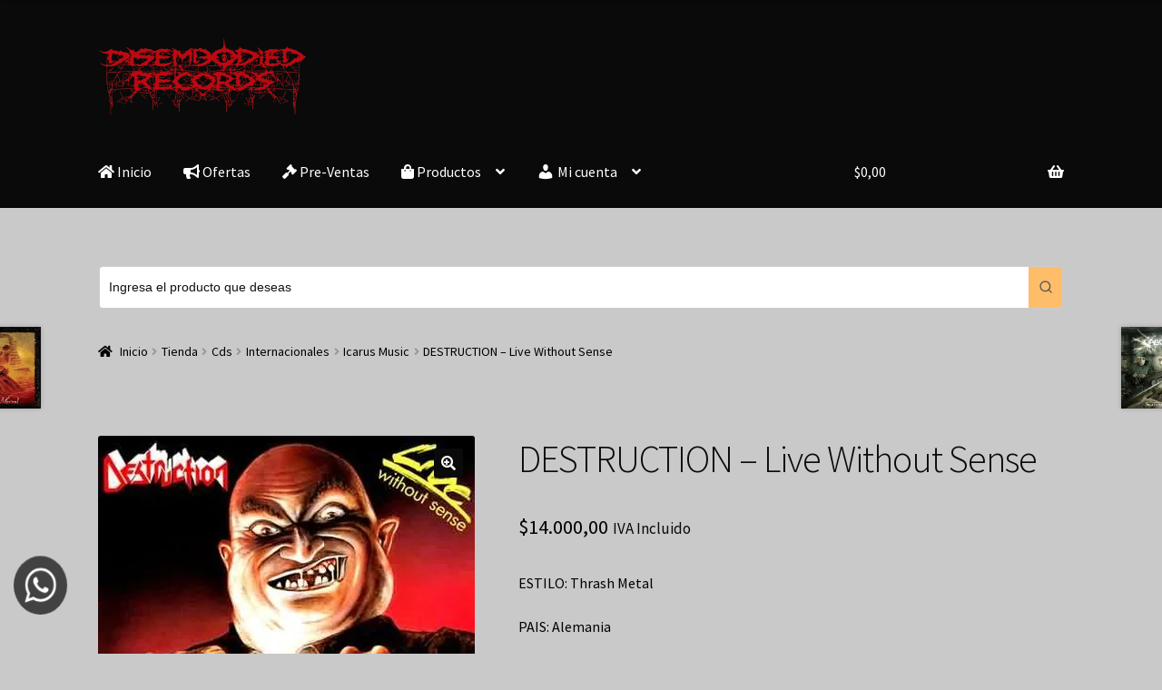

--- FILE ---
content_type: text/html; charset=UTF-8
request_url: https://disembodiedrecords.ar/tienda/destruction-live-without-sense/
body_size: 27064
content:
<!doctype html>
<html lang="es-AR">
<head>
<meta charset="UTF-8">
<meta name="viewport" content="width=device-width, initial-scale=1">
<link rel="profile" href="http://gmpg.org/xfn/11">
<link rel="pingback" href="https://disembodiedrecords.ar/xmlrpc.php">

<title>DESTRUCTION &#8211; Live Without Sense &#8211; Disembodied Records Store</title>
    <!-- Predictive Search Widget Template Registered -->
    	<script type="text/template" id="wc_psearch_tempTpl">
    		This\'s temp Template from Predictive Search    	</script>
    <script type="text/template" id="wc_psearch_itemTpl"><div class="ajax_search_content">
	<div class="result_row">
		{{ if ( image_url != null && image_url != '' ) { }}<span class="rs_avatar"><a href="{{= url }}" aria-label="{{= title }}"><img src="{{= image_url }}" /></a></span>{{ } }}
		<div class="rs_content_popup {{ if ( image_url == null || image_url == '' ) { }}no_image{{ } }}">
			<a href="{{= url }}" aria-label="{{= title }}">
				<span class="rs_name">{{= title }}</span>
				{{ if ( type == 'p_sku' && sku != null && sku != '' ) { }}<span class="rs_sku">SKU: <strong>{{= sku }}</strong></span>{{ } }}
				{{ if ( price != null && price != '' ) { }}<span class="rs_price">Price: {{= price }}</span>{{ } }}
				{{ if ( stock != null && stock != '' ) { }}<span class="rs_stock">{{= stock }}</span>{{ } }}
			</a>
			{{ if ( addtocart != null && addtocart != '' ) { }}<div class="rs_addtocart">{{= addtocart }}</div>{{ } }}
			<a href="{{= url }}" aria-label="{{= title }}">
				{{ if ( description != null && description != '' ) { }}<span class="rs_description">{{= description }}</span>{{ } }}
			</a>
			{{ if ( categories.length > 0 ) { }}
				<span class="rs_cat posted_in">
					Categoria:
					{{ var number_cat = 0; }}
					{{ _.each( categories, function( cat_data ) { number_cat++; }}
						{{ if ( number_cat > 1 ) { }}, {{ } }}<a class="rs_cat_link" href="{{= cat_data.url }}">{{= cat_data.name }}</a>
					{{ }); }}
				</span>
			{{ } }}
		</div>
	</div>
</div></script><script type="text/template" id="wc_psearch_footerSidebarTpl"><div rel="more_result" class="more_result">
		<span>See more search results for \'{{= title }}\' in:</span>
		{{ if ( description != null && description != '' ) { }}{{= description }}{{ } }}
</div></script><script type="text/template" id="wc_psearch_footerHeaderTpl"><div rel="more_result" class="more_result">
		<span>See more search results for \'{{= title }}\' in:</span>
		{{ if ( description != null && description != '' ) { }}{{= description }}{{ } }}
</div></script>
    <meta name='robots' content='max-image-preview:large' />
	<style>img:is([sizes="auto" i], [sizes^="auto," i]) { contain-intrinsic-size: 3000px 1500px }</style>
	<link rel='dns-prefetch' href='//stats.wp.com' />
<link rel='dns-prefetch' href='//maxcdn.bootstrapcdn.com' />
<link rel='dns-prefetch' href='//fonts.googleapis.com' />
<link rel='preconnect' href='//i0.wp.com' />
<link rel='preconnect' href='//c0.wp.com' />
<link rel="alternate" type="application/rss+xml" title="Disembodied Records Store &raquo; Feed" href="https://disembodiedrecords.ar/feed/" />
<script>
window._wpemojiSettings = {"baseUrl":"https:\/\/s.w.org\/images\/core\/emoji\/16.0.1\/72x72\/","ext":".png","svgUrl":"https:\/\/s.w.org\/images\/core\/emoji\/16.0.1\/svg\/","svgExt":".svg","source":{"concatemoji":"https:\/\/disembodiedrecords.ar\/wp-includes\/js\/wp-emoji-release.min.js?ver=6.8.3"}};
/*! This file is auto-generated */
!function(s,n){var o,i,e;function c(e){try{var t={supportTests:e,timestamp:(new Date).valueOf()};sessionStorage.setItem(o,JSON.stringify(t))}catch(e){}}function p(e,t,n){e.clearRect(0,0,e.canvas.width,e.canvas.height),e.fillText(t,0,0);var t=new Uint32Array(e.getImageData(0,0,e.canvas.width,e.canvas.height).data),a=(e.clearRect(0,0,e.canvas.width,e.canvas.height),e.fillText(n,0,0),new Uint32Array(e.getImageData(0,0,e.canvas.width,e.canvas.height).data));return t.every(function(e,t){return e===a[t]})}function u(e,t){e.clearRect(0,0,e.canvas.width,e.canvas.height),e.fillText(t,0,0);for(var n=e.getImageData(16,16,1,1),a=0;a<n.data.length;a++)if(0!==n.data[a])return!1;return!0}function f(e,t,n,a){switch(t){case"flag":return n(e,"\ud83c\udff3\ufe0f\u200d\u26a7\ufe0f","\ud83c\udff3\ufe0f\u200b\u26a7\ufe0f")?!1:!n(e,"\ud83c\udde8\ud83c\uddf6","\ud83c\udde8\u200b\ud83c\uddf6")&&!n(e,"\ud83c\udff4\udb40\udc67\udb40\udc62\udb40\udc65\udb40\udc6e\udb40\udc67\udb40\udc7f","\ud83c\udff4\u200b\udb40\udc67\u200b\udb40\udc62\u200b\udb40\udc65\u200b\udb40\udc6e\u200b\udb40\udc67\u200b\udb40\udc7f");case"emoji":return!a(e,"\ud83e\udedf")}return!1}function g(e,t,n,a){var r="undefined"!=typeof WorkerGlobalScope&&self instanceof WorkerGlobalScope?new OffscreenCanvas(300,150):s.createElement("canvas"),o=r.getContext("2d",{willReadFrequently:!0}),i=(o.textBaseline="top",o.font="600 32px Arial",{});return e.forEach(function(e){i[e]=t(o,e,n,a)}),i}function t(e){var t=s.createElement("script");t.src=e,t.defer=!0,s.head.appendChild(t)}"undefined"!=typeof Promise&&(o="wpEmojiSettingsSupports",i=["flag","emoji"],n.supports={everything:!0,everythingExceptFlag:!0},e=new Promise(function(e){s.addEventListener("DOMContentLoaded",e,{once:!0})}),new Promise(function(t){var n=function(){try{var e=JSON.parse(sessionStorage.getItem(o));if("object"==typeof e&&"number"==typeof e.timestamp&&(new Date).valueOf()<e.timestamp+604800&&"object"==typeof e.supportTests)return e.supportTests}catch(e){}return null}();if(!n){if("undefined"!=typeof Worker&&"undefined"!=typeof OffscreenCanvas&&"undefined"!=typeof URL&&URL.createObjectURL&&"undefined"!=typeof Blob)try{var e="postMessage("+g.toString()+"("+[JSON.stringify(i),f.toString(),p.toString(),u.toString()].join(",")+"));",a=new Blob([e],{type:"text/javascript"}),r=new Worker(URL.createObjectURL(a),{name:"wpTestEmojiSupports"});return void(r.onmessage=function(e){c(n=e.data),r.terminate(),t(n)})}catch(e){}c(n=g(i,f,p,u))}t(n)}).then(function(e){for(var t in e)n.supports[t]=e[t],n.supports.everything=n.supports.everything&&n.supports[t],"flag"!==t&&(n.supports.everythingExceptFlag=n.supports.everythingExceptFlag&&n.supports[t]);n.supports.everythingExceptFlag=n.supports.everythingExceptFlag&&!n.supports.flag,n.DOMReady=!1,n.readyCallback=function(){n.DOMReady=!0}}).then(function(){return e}).then(function(){var e;n.supports.everything||(n.readyCallback(),(e=n.source||{}).concatemoji?t(e.concatemoji):e.wpemoji&&e.twemoji&&(t(e.twemoji),t(e.wpemoji)))}))}((window,document),window._wpemojiSettings);
</script>
<link rel='stylesheet' id='wdp_cart-summary-css' href='https://disembodiedrecords.ar/wp-content/plugins/advanced-dynamic-pricing-for-woocommerce/BaseVersion/assets/css/cart-summary.css?ver=4.10.5' media='all' />
<link rel='stylesheet' id='font-awesome-css' href='https://disembodiedrecords.ar/wp-content/plugins/advanced-product-labels-for-woocommerce/berocket/assets/css/font-awesome.min.css?ver=6.8.3' media='all' />
<link rel='stylesheet' id='berocket_products_label_style-css' href='https://disembodiedrecords.ar/wp-content/plugins/advanced-product-labels-for-woocommerce/css/frontend.css?ver=3.3.3.1' media='all' />
<style id='berocket_products_label_style-inline-css'>

        .berocket_better_labels:before,
        .berocket_better_labels:after {
            clear: both;
            content: " ";
            display: block;
        }
        .berocket_better_labels.berocket_better_labels_image {
            position: absolute!important;
            top: 0px!important;
            bottom: 0px!important;
            left: 0px!important;
            right: 0px!important;
            pointer-events: none;
        }
        .berocket_better_labels.berocket_better_labels_image * {
            pointer-events: none;
        }
        .berocket_better_labels.berocket_better_labels_image img,
        .berocket_better_labels.berocket_better_labels_image .fa,
        .berocket_better_labels.berocket_better_labels_image .berocket_color_label,
        .berocket_better_labels.berocket_better_labels_image .berocket_image_background,
        .berocket_better_labels .berocket_better_labels_line .br_alabel,
        .berocket_better_labels .berocket_better_labels_line .br_alabel span {
            pointer-events: all;
        }
        .berocket_better_labels .berocket_color_label,
        .br_alabel .berocket_color_label {
            width: 100%;
            height: 100%;
            display: block;
        }
        .berocket_better_labels .berocket_better_labels_position_left {
            text-align:left;
            float: left;
            clear: left;
        }
        .berocket_better_labels .berocket_better_labels_position_center {
            text-align:center;
        }
        .berocket_better_labels .berocket_better_labels_position_right {
            text-align:right;
            float: right;
            clear: right;
        }
        .berocket_better_labels.berocket_better_labels_label {
            clear: both
        }
        .berocket_better_labels .berocket_better_labels_line {
            line-height: 1px;
        }
        .berocket_better_labels.berocket_better_labels_label .berocket_better_labels_line {
            clear: none;
        }
        .berocket_better_labels .berocket_better_labels_position_left .berocket_better_labels_line {
            clear: left;
        }
        .berocket_better_labels .berocket_better_labels_position_right .berocket_better_labels_line {
            clear: right;
        }
        .berocket_better_labels .berocket_better_labels_line .br_alabel {
            display: inline-block;
            position: relative;
            top: 0!important;
            left: 0!important;
            right: 0!important;
            line-height: 1px;
        }.berocket_better_labels .berocket_better_labels_position {
                display: flex;
                flex-direction: column;
            }
            .berocket_better_labels .berocket_better_labels_position.berocket_better_labels_position_left {
                align-items: start;
            }
            .berocket_better_labels .berocket_better_labels_position.berocket_better_labels_position_right {
                align-items: end;
            }
            .rtl .berocket_better_labels .berocket_better_labels_position.berocket_better_labels_position_left {
                align-items: end;
            }
            .rtl .berocket_better_labels .berocket_better_labels_position.berocket_better_labels_position_right {
                align-items: start;
            }
            .berocket_better_labels .berocket_better_labels_position.berocket_better_labels_position_center {
                align-items: center;
            }
            .berocket_better_labels .berocket_better_labels_position .berocket_better_labels_inline {
                display: flex;
                align-items: start;
            }
</style>
<link rel='stylesheet' id='woosb-blocks-css' href='https://disembodiedrecords.ar/wp-content/plugins/woo-product-bundle-premium/assets/css/blocks.css?ver=8.2.6' media='all' />
<style id='cf-frontend-style-inline-css'>
@font-face {
	font-family: 'Fuente Interna';
	font-style: normal;
	font-weight: 600;
	src: url('https://disembodiedrecords.ar/wp-content/uploads/2025/03/Black-Spider.ttf') format('truetype');
}
@font-face {
	font-family: 'Fuente2';
	font-style: normal;
	font-weight: 400;
	src: url('https://disembodiedrecords.ar/wp-content/uploads/2025/08/I-Still-Know.ttf') format('truetype');
}
</style>
<link rel='stylesheet' id='ht_ctc_main_css-css' href='https://disembodiedrecords.ar/wp-content/plugins/click-to-chat-for-whatsapp/new/inc/assets/css/main.css?ver=4.36' media='all' />
<style id='wp-emoji-styles-inline-css'>

	img.wp-smiley, img.emoji {
		display: inline !important;
		border: none !important;
		box-shadow: none !important;
		height: 1em !important;
		width: 1em !important;
		margin: 0 0.07em !important;
		vertical-align: -0.1em !important;
		background: none !important;
		padding: 0 !important;
	}
</style>
<link rel='stylesheet' id='wp-block-library-css' href='https://c0.wp.com/c/6.8.3/wp-includes/css/dist/block-library/style.min.css' media='all' />
<style id='wp-block-library-theme-inline-css'>
.wp-block-audio :where(figcaption){color:#555;font-size:13px;text-align:center}.is-dark-theme .wp-block-audio :where(figcaption){color:#ffffffa6}.wp-block-audio{margin:0 0 1em}.wp-block-code{border:1px solid #ccc;border-radius:4px;font-family:Menlo,Consolas,monaco,monospace;padding:.8em 1em}.wp-block-embed :where(figcaption){color:#555;font-size:13px;text-align:center}.is-dark-theme .wp-block-embed :where(figcaption){color:#ffffffa6}.wp-block-embed{margin:0 0 1em}.blocks-gallery-caption{color:#555;font-size:13px;text-align:center}.is-dark-theme .blocks-gallery-caption{color:#ffffffa6}:root :where(.wp-block-image figcaption){color:#555;font-size:13px;text-align:center}.is-dark-theme :root :where(.wp-block-image figcaption){color:#ffffffa6}.wp-block-image{margin:0 0 1em}.wp-block-pullquote{border-bottom:4px solid;border-top:4px solid;color:currentColor;margin-bottom:1.75em}.wp-block-pullquote cite,.wp-block-pullquote footer,.wp-block-pullquote__citation{color:currentColor;font-size:.8125em;font-style:normal;text-transform:uppercase}.wp-block-quote{border-left:.25em solid;margin:0 0 1.75em;padding-left:1em}.wp-block-quote cite,.wp-block-quote footer{color:currentColor;font-size:.8125em;font-style:normal;position:relative}.wp-block-quote:where(.has-text-align-right){border-left:none;border-right:.25em solid;padding-left:0;padding-right:1em}.wp-block-quote:where(.has-text-align-center){border:none;padding-left:0}.wp-block-quote.is-large,.wp-block-quote.is-style-large,.wp-block-quote:where(.is-style-plain){border:none}.wp-block-search .wp-block-search__label{font-weight:700}.wp-block-search__button{border:1px solid #ccc;padding:.375em .625em}:where(.wp-block-group.has-background){padding:1.25em 2.375em}.wp-block-separator.has-css-opacity{opacity:.4}.wp-block-separator{border:none;border-bottom:2px solid;margin-left:auto;margin-right:auto}.wp-block-separator.has-alpha-channel-opacity{opacity:1}.wp-block-separator:not(.is-style-wide):not(.is-style-dots){width:100px}.wp-block-separator.has-background:not(.is-style-dots){border-bottom:none;height:1px}.wp-block-separator.has-background:not(.is-style-wide):not(.is-style-dots){height:2px}.wp-block-table{margin:0 0 1em}.wp-block-table td,.wp-block-table th{word-break:normal}.wp-block-table :where(figcaption){color:#555;font-size:13px;text-align:center}.is-dark-theme .wp-block-table :where(figcaption){color:#ffffffa6}.wp-block-video :where(figcaption){color:#555;font-size:13px;text-align:center}.is-dark-theme .wp-block-video :where(figcaption){color:#ffffffa6}.wp-block-video{margin:0 0 1em}:root :where(.wp-block-template-part.has-background){margin-bottom:0;margin-top:0;padding:1.25em 2.375em}
</style>
<style id='classic-theme-styles-inline-css'>
/*! This file is auto-generated */
.wp-block-button__link{color:#fff;background-color:#32373c;border-radius:9999px;box-shadow:none;text-decoration:none;padding:calc(.667em + 2px) calc(1.333em + 2px);font-size:1.125em}.wp-block-file__button{background:#32373c;color:#fff;text-decoration:none}
</style>
<link rel='stylesheet' id='storefront-gutenberg-blocks-css' href='https://disembodiedrecords.ar/wp-content/themes/storefront/assets/css/base/gutenberg-blocks.css?ver=4.6.1' media='all' />
<style id='storefront-gutenberg-blocks-inline-css'>

				.wp-block-button__link:not(.has-text-color) {
					color: #ffffff;
				}

				.wp-block-button__link:not(.has-text-color):hover,
				.wp-block-button__link:not(.has-text-color):focus,
				.wp-block-button__link:not(.has-text-color):active {
					color: #ffffff;
				}

				.wp-block-button__link:not(.has-background) {
					background-color: #0a0a0a;
				}

				.wp-block-button__link:not(.has-background):hover,
				.wp-block-button__link:not(.has-background):focus,
				.wp-block-button__link:not(.has-background):active {
					border-color: #000000;
					background-color: #000000;
				}

				.wc-block-grid__products .wc-block-grid__product .wp-block-button__link {
					background-color: #0a0a0a;
					border-color: #0a0a0a;
					color: #ffffff;
				}

				.wp-block-quote footer,
				.wp-block-quote cite,
				.wp-block-quote__citation {
					color: #0a0a0a;
				}

				.wp-block-pullquote cite,
				.wp-block-pullquote footer,
				.wp-block-pullquote__citation {
					color: #0a0a0a;
				}

				.wp-block-image figcaption {
					color: #0a0a0a;
				}

				.wp-block-separator.is-style-dots::before {
					color: #0a0a0a;
				}

				.wp-block-file a.wp-block-file__button {
					color: #ffffff;
					background-color: #0a0a0a;
					border-color: #0a0a0a;
				}

				.wp-block-file a.wp-block-file__button:hover,
				.wp-block-file a.wp-block-file__button:focus,
				.wp-block-file a.wp-block-file__button:active {
					color: #ffffff;
					background-color: #000000;
				}

				.wp-block-code,
				.wp-block-preformatted pre {
					color: #0a0a0a;
				}

				.wp-block-table:not( .has-background ):not( .is-style-stripes ) tbody tr:nth-child(2n) td {
					background-color: #c7c7c7;
				}

				.wp-block-cover .wp-block-cover__inner-container h1:not(.has-text-color),
				.wp-block-cover .wp-block-cover__inner-container h2:not(.has-text-color),
				.wp-block-cover .wp-block-cover__inner-container h3:not(.has-text-color),
				.wp-block-cover .wp-block-cover__inner-container h4:not(.has-text-color),
				.wp-block-cover .wp-block-cover__inner-container h5:not(.has-text-color),
				.wp-block-cover .wp-block-cover__inner-container h6:not(.has-text-color) {
					color: #ffffff;
				}

				.wc-block-components-price-slider__range-input-progress,
				.rtl .wc-block-components-price-slider__range-input-progress {
					--range-color: #000000;
				}

				/* Target only IE11 */
				@media all and (-ms-high-contrast: none), (-ms-high-contrast: active) {
					.wc-block-components-price-slider__range-input-progress {
						background: #000000;
					}
				}

				.wc-block-components-button:not(.is-link) {
					background-color: #0a0a0a;
					color: #f7f7f7;
				}

				.wc-block-components-button:not(.is-link):hover,
				.wc-block-components-button:not(.is-link):focus,
				.wc-block-components-button:not(.is-link):active {
					background-color: #000000;
					color: #f7f7f7;
				}

				.wc-block-components-button:not(.is-link):disabled {
					background-color: #0a0a0a;
					color: #f7f7f7;
				}

				.wc-block-cart__submit-container {
					background-color: #c9c9c9;
				}

				.wc-block-cart__submit-container::before {
					color: rgba(166,166,166,0.5);
				}

				.wc-block-components-order-summary-item__quantity {
					background-color: #c9c9c9;
					border-color: #0a0a0a;
					box-shadow: 0 0 0 2px #c9c9c9;
					color: #0a0a0a;
				}
			
</style>
<style id='global-styles-inline-css'>
:root{--wp--preset--aspect-ratio--square: 1;--wp--preset--aspect-ratio--4-3: 4/3;--wp--preset--aspect-ratio--3-4: 3/4;--wp--preset--aspect-ratio--3-2: 3/2;--wp--preset--aspect-ratio--2-3: 2/3;--wp--preset--aspect-ratio--16-9: 16/9;--wp--preset--aspect-ratio--9-16: 9/16;--wp--preset--color--black: #000000;--wp--preset--color--cyan-bluish-gray: #abb8c3;--wp--preset--color--white: #ffffff;--wp--preset--color--pale-pink: #f78da7;--wp--preset--color--vivid-red: #cf2e2e;--wp--preset--color--luminous-vivid-orange: #ff6900;--wp--preset--color--luminous-vivid-amber: #fcb900;--wp--preset--color--light-green-cyan: #7bdcb5;--wp--preset--color--vivid-green-cyan: #00d084;--wp--preset--color--pale-cyan-blue: #8ed1fc;--wp--preset--color--vivid-cyan-blue: #0693e3;--wp--preset--color--vivid-purple: #9b51e0;--wp--preset--gradient--vivid-cyan-blue-to-vivid-purple: linear-gradient(135deg,rgba(6,147,227,1) 0%,rgb(155,81,224) 100%);--wp--preset--gradient--light-green-cyan-to-vivid-green-cyan: linear-gradient(135deg,rgb(122,220,180) 0%,rgb(0,208,130) 100%);--wp--preset--gradient--luminous-vivid-amber-to-luminous-vivid-orange: linear-gradient(135deg,rgba(252,185,0,1) 0%,rgba(255,105,0,1) 100%);--wp--preset--gradient--luminous-vivid-orange-to-vivid-red: linear-gradient(135deg,rgba(255,105,0,1) 0%,rgb(207,46,46) 100%);--wp--preset--gradient--very-light-gray-to-cyan-bluish-gray: linear-gradient(135deg,rgb(238,238,238) 0%,rgb(169,184,195) 100%);--wp--preset--gradient--cool-to-warm-spectrum: linear-gradient(135deg,rgb(74,234,220) 0%,rgb(151,120,209) 20%,rgb(207,42,186) 40%,rgb(238,44,130) 60%,rgb(251,105,98) 80%,rgb(254,248,76) 100%);--wp--preset--gradient--blush-light-purple: linear-gradient(135deg,rgb(255,206,236) 0%,rgb(152,150,240) 100%);--wp--preset--gradient--blush-bordeaux: linear-gradient(135deg,rgb(254,205,165) 0%,rgb(254,45,45) 50%,rgb(107,0,62) 100%);--wp--preset--gradient--luminous-dusk: linear-gradient(135deg,rgb(255,203,112) 0%,rgb(199,81,192) 50%,rgb(65,88,208) 100%);--wp--preset--gradient--pale-ocean: linear-gradient(135deg,rgb(255,245,203) 0%,rgb(182,227,212) 50%,rgb(51,167,181) 100%);--wp--preset--gradient--electric-grass: linear-gradient(135deg,rgb(202,248,128) 0%,rgb(113,206,126) 100%);--wp--preset--gradient--midnight: linear-gradient(135deg,rgb(2,3,129) 0%,rgb(40,116,252) 100%);--wp--preset--font-size--small: 14px;--wp--preset--font-size--medium: 23px;--wp--preset--font-size--large: 26px;--wp--preset--font-size--x-large: 42px;--wp--preset--font-size--normal: 16px;--wp--preset--font-size--huge: 37px;--wp--preset--spacing--20: 0.44rem;--wp--preset--spacing--30: 0.67rem;--wp--preset--spacing--40: 1rem;--wp--preset--spacing--50: 1.5rem;--wp--preset--spacing--60: 2.25rem;--wp--preset--spacing--70: 3.38rem;--wp--preset--spacing--80: 5.06rem;--wp--preset--shadow--natural: 6px 6px 9px rgba(0, 0, 0, 0.2);--wp--preset--shadow--deep: 12px 12px 50px rgba(0, 0, 0, 0.4);--wp--preset--shadow--sharp: 6px 6px 0px rgba(0, 0, 0, 0.2);--wp--preset--shadow--outlined: 6px 6px 0px -3px rgba(255, 255, 255, 1), 6px 6px rgba(0, 0, 0, 1);--wp--preset--shadow--crisp: 6px 6px 0px rgba(0, 0, 0, 1);}:root :where(.is-layout-flow) > :first-child{margin-block-start: 0;}:root :where(.is-layout-flow) > :last-child{margin-block-end: 0;}:root :where(.is-layout-flow) > *{margin-block-start: 24px;margin-block-end: 0;}:root :where(.is-layout-constrained) > :first-child{margin-block-start: 0;}:root :where(.is-layout-constrained) > :last-child{margin-block-end: 0;}:root :where(.is-layout-constrained) > *{margin-block-start: 24px;margin-block-end: 0;}:root :where(.is-layout-flex){gap: 24px;}:root :where(.is-layout-grid){gap: 24px;}body .is-layout-flex{display: flex;}.is-layout-flex{flex-wrap: wrap;align-items: center;}.is-layout-flex > :is(*, div){margin: 0;}body .is-layout-grid{display: grid;}.is-layout-grid > :is(*, div){margin: 0;}.has-black-color{color: var(--wp--preset--color--black) !important;}.has-cyan-bluish-gray-color{color: var(--wp--preset--color--cyan-bluish-gray) !important;}.has-white-color{color: var(--wp--preset--color--white) !important;}.has-pale-pink-color{color: var(--wp--preset--color--pale-pink) !important;}.has-vivid-red-color{color: var(--wp--preset--color--vivid-red) !important;}.has-luminous-vivid-orange-color{color: var(--wp--preset--color--luminous-vivid-orange) !important;}.has-luminous-vivid-amber-color{color: var(--wp--preset--color--luminous-vivid-amber) !important;}.has-light-green-cyan-color{color: var(--wp--preset--color--light-green-cyan) !important;}.has-vivid-green-cyan-color{color: var(--wp--preset--color--vivid-green-cyan) !important;}.has-pale-cyan-blue-color{color: var(--wp--preset--color--pale-cyan-blue) !important;}.has-vivid-cyan-blue-color{color: var(--wp--preset--color--vivid-cyan-blue) !important;}.has-vivid-purple-color{color: var(--wp--preset--color--vivid-purple) !important;}.has-black-background-color{background-color: var(--wp--preset--color--black) !important;}.has-cyan-bluish-gray-background-color{background-color: var(--wp--preset--color--cyan-bluish-gray) !important;}.has-white-background-color{background-color: var(--wp--preset--color--white) !important;}.has-pale-pink-background-color{background-color: var(--wp--preset--color--pale-pink) !important;}.has-vivid-red-background-color{background-color: var(--wp--preset--color--vivid-red) !important;}.has-luminous-vivid-orange-background-color{background-color: var(--wp--preset--color--luminous-vivid-orange) !important;}.has-luminous-vivid-amber-background-color{background-color: var(--wp--preset--color--luminous-vivid-amber) !important;}.has-light-green-cyan-background-color{background-color: var(--wp--preset--color--light-green-cyan) !important;}.has-vivid-green-cyan-background-color{background-color: var(--wp--preset--color--vivid-green-cyan) !important;}.has-pale-cyan-blue-background-color{background-color: var(--wp--preset--color--pale-cyan-blue) !important;}.has-vivid-cyan-blue-background-color{background-color: var(--wp--preset--color--vivid-cyan-blue) !important;}.has-vivid-purple-background-color{background-color: var(--wp--preset--color--vivid-purple) !important;}.has-black-border-color{border-color: var(--wp--preset--color--black) !important;}.has-cyan-bluish-gray-border-color{border-color: var(--wp--preset--color--cyan-bluish-gray) !important;}.has-white-border-color{border-color: var(--wp--preset--color--white) !important;}.has-pale-pink-border-color{border-color: var(--wp--preset--color--pale-pink) !important;}.has-vivid-red-border-color{border-color: var(--wp--preset--color--vivid-red) !important;}.has-luminous-vivid-orange-border-color{border-color: var(--wp--preset--color--luminous-vivid-orange) !important;}.has-luminous-vivid-amber-border-color{border-color: var(--wp--preset--color--luminous-vivid-amber) !important;}.has-light-green-cyan-border-color{border-color: var(--wp--preset--color--light-green-cyan) !important;}.has-vivid-green-cyan-border-color{border-color: var(--wp--preset--color--vivid-green-cyan) !important;}.has-pale-cyan-blue-border-color{border-color: var(--wp--preset--color--pale-cyan-blue) !important;}.has-vivid-cyan-blue-border-color{border-color: var(--wp--preset--color--vivid-cyan-blue) !important;}.has-vivid-purple-border-color{border-color: var(--wp--preset--color--vivid-purple) !important;}.has-vivid-cyan-blue-to-vivid-purple-gradient-background{background: var(--wp--preset--gradient--vivid-cyan-blue-to-vivid-purple) !important;}.has-light-green-cyan-to-vivid-green-cyan-gradient-background{background: var(--wp--preset--gradient--light-green-cyan-to-vivid-green-cyan) !important;}.has-luminous-vivid-amber-to-luminous-vivid-orange-gradient-background{background: var(--wp--preset--gradient--luminous-vivid-amber-to-luminous-vivid-orange) !important;}.has-luminous-vivid-orange-to-vivid-red-gradient-background{background: var(--wp--preset--gradient--luminous-vivid-orange-to-vivid-red) !important;}.has-very-light-gray-to-cyan-bluish-gray-gradient-background{background: var(--wp--preset--gradient--very-light-gray-to-cyan-bluish-gray) !important;}.has-cool-to-warm-spectrum-gradient-background{background: var(--wp--preset--gradient--cool-to-warm-spectrum) !important;}.has-blush-light-purple-gradient-background{background: var(--wp--preset--gradient--blush-light-purple) !important;}.has-blush-bordeaux-gradient-background{background: var(--wp--preset--gradient--blush-bordeaux) !important;}.has-luminous-dusk-gradient-background{background: var(--wp--preset--gradient--luminous-dusk) !important;}.has-pale-ocean-gradient-background{background: var(--wp--preset--gradient--pale-ocean) !important;}.has-electric-grass-gradient-background{background: var(--wp--preset--gradient--electric-grass) !important;}.has-midnight-gradient-background{background: var(--wp--preset--gradient--midnight) !important;}.has-small-font-size{font-size: var(--wp--preset--font-size--small) !important;}.has-medium-font-size{font-size: var(--wp--preset--font-size--medium) !important;}.has-large-font-size{font-size: var(--wp--preset--font-size--large) !important;}.has-x-large-font-size{font-size: var(--wp--preset--font-size--x-large) !important;}
:root :where(.wp-block-pullquote){font-size: 1.5em;line-height: 1.6;}
</style>
<link rel='stylesheet' id='dashicons-css' href='https://c0.wp.com/c/6.8.3/wp-includes/css/dashicons.min.css' media='all' />
<link rel='stylesheet' id='obfx-module-pub-css-menu-icons-0-css' href='https://maxcdn.bootstrapcdn.com/font-awesome/4.7.0/css/font-awesome.min.css?ver=3.0.5' media='all' />
<link rel='stylesheet' id='obfx-module-pub-css-menu-icons-1-css' href='https://disembodiedrecords.ar/wp-content/plugins/themeisle-companion/obfx_modules/menu-icons/css/public.css?ver=3.0.5' media='all' />
<link rel='stylesheet' id='photoswipe-css' href='https://c0.wp.com/p/woocommerce/10.3.7/assets/css/photoswipe/photoswipe.min.css' media='all' />
<link rel='stylesheet' id='photoswipe-default-skin-css' href='https://c0.wp.com/p/woocommerce/10.3.7/assets/css/photoswipe/default-skin/default-skin.min.css' media='all' />
<style id='woocommerce-inline-inline-css'>
.woocommerce form .form-row .required { visibility: visible; }
</style>
<link rel='stylesheet' id='woo-variation-swatches-css' href='https://disembodiedrecords.ar/wp-content/plugins/woo-variation-swatches/assets/css/frontend.min.css?ver=1753813906' media='all' />
<style id='woo-variation-swatches-inline-css'>
:root {
--wvs-tick:url("data:image/svg+xml;utf8,%3Csvg filter='drop-shadow(0px 0px 2px rgb(0 0 0 / .8))' xmlns='http://www.w3.org/2000/svg'  viewBox='0 0 30 30'%3E%3Cpath fill='none' stroke='%23ffffff' stroke-linecap='round' stroke-linejoin='round' stroke-width='4' d='M4 16L11 23 27 7'/%3E%3C/svg%3E");

--wvs-cross:url("data:image/svg+xml;utf8,%3Csvg filter='drop-shadow(0px 0px 5px rgb(255 255 255 / .6))' xmlns='http://www.w3.org/2000/svg' width='72px' height='72px' viewBox='0 0 24 24'%3E%3Cpath fill='none' stroke='%23ff0000' stroke-linecap='round' stroke-width='0.6' d='M5 5L19 19M19 5L5 19'/%3E%3C/svg%3E");
--wvs-single-product-item-width:30px;
--wvs-single-product-item-height:30px;
--wvs-single-product-item-font-size:16px}
</style>
<link rel='stylesheet' id='brands-styles-css' href='https://c0.wp.com/p/woocommerce/10.3.7/assets/css/brands.css' media='all' />
<link rel='stylesheet' id='woosb-frontend-css' href='https://disembodiedrecords.ar/wp-content/plugins/woo-product-bundle-premium/assets/css/frontend.css?ver=8.2.6' media='all' />
<link rel='stylesheet' id='storefront-style-css' href='https://disembodiedrecords.ar/wp-content/themes/storefront/style.css?ver=4.6.1' media='all' />
<style id='storefront-style-inline-css'>

			.main-navigation ul li a,
			.site-title a,
			ul.menu li a,
			.site-branding h1 a,
			button.menu-toggle,
			button.menu-toggle:hover,
			.handheld-navigation .dropdown-toggle {
				color: #ffffff;
			}

			button.menu-toggle,
			button.menu-toggle:hover {
				border-color: #ffffff;
			}

			.main-navigation ul li a:hover,
			.main-navigation ul li:hover > a,
			.site-title a:hover,
			.site-header ul.menu li.current-menu-item > a {
				color: #ffffff;
			}

			table:not( .has-background ) th {
				background-color: #c2c2c2;
			}

			table:not( .has-background ) tbody td {
				background-color: #c7c7c7;
			}

			table:not( .has-background ) tbody tr:nth-child(2n) td,
			fieldset,
			fieldset legend {
				background-color: #c5c5c5;
			}

			.site-header,
			.secondary-navigation ul ul,
			.main-navigation ul.menu > li.menu-item-has-children:after,
			.secondary-navigation ul.menu ul,
			.storefront-handheld-footer-bar,
			.storefront-handheld-footer-bar ul li > a,
			.storefront-handheld-footer-bar ul li.search .site-search,
			button.menu-toggle,
			button.menu-toggle:hover {
				background-color: #0a0a0a;
			}

			p.site-description,
			.site-header,
			.storefront-handheld-footer-bar {
				color: #ffffff;
			}

			button.menu-toggle:after,
			button.menu-toggle:before,
			button.menu-toggle span:before {
				background-color: #ffffff;
			}

			h1, h2, h3, h4, h5, h6, .wc-block-grid__product-title {
				color: #0a0a0a;
			}

			.widget h1 {
				border-bottom-color: #0a0a0a;
			}

			body,
			.secondary-navigation a {
				color: #0a0a0a;
			}

			.widget-area .widget a,
			.hentry .entry-header .posted-on a,
			.hentry .entry-header .post-author a,
			.hentry .entry-header .post-comments a,
			.hentry .entry-header .byline a {
				color: #0f0f0f;
			}

			a {
				color: #000000;
			}

			a:focus,
			button:focus,
			.button.alt:focus,
			input:focus,
			textarea:focus,
			input[type="button"]:focus,
			input[type="reset"]:focus,
			input[type="submit"]:focus,
			input[type="email"]:focus,
			input[type="tel"]:focus,
			input[type="url"]:focus,
			input[type="password"]:focus,
			input[type="search"]:focus {
				outline-color: #000000;
			}

			button, input[type="button"], input[type="reset"], input[type="submit"], .button, .widget a.button {
				background-color: #0a0a0a;
				border-color: #0a0a0a;
				color: #ffffff;
			}

			button:hover, input[type="button"]:hover, input[type="reset"]:hover, input[type="submit"]:hover, .button:hover, .widget a.button:hover {
				background-color: #000000;
				border-color: #000000;
				color: #ffffff;
			}

			button.alt, input[type="button"].alt, input[type="reset"].alt, input[type="submit"].alt, .button.alt, .widget-area .widget a.button.alt {
				background-color: #0a0a0a;
				border-color: #0a0a0a;
				color: #f7f7f7;
			}

			button.alt:hover, input[type="button"].alt:hover, input[type="reset"].alt:hover, input[type="submit"].alt:hover, .button.alt:hover, .widget-area .widget a.button.alt:hover {
				background-color: #000000;
				border-color: #000000;
				color: #f7f7f7;
			}

			.pagination .page-numbers li .page-numbers.current {
				background-color: #b0b0b0;
				color: #000000;
			}

			#comments .comment-list .comment-content .comment-text {
				background-color: #c2c2c2;
			}

			.site-footer {
				background-color: #e8e8e8;
				color: #0a0a0a;
			}

			.site-footer a:not(.button):not(.components-button) {
				color: #0a0a0a;
			}

			.site-footer .storefront-handheld-footer-bar a:not(.button):not(.components-button) {
				color: #ffffff;
			}

			.site-footer h1, .site-footer h2, .site-footer h3, .site-footer h4, .site-footer h5, .site-footer h6, .site-footer .widget .widget-title, .site-footer .widget .widgettitle {
				color: #969696;
			}

			.page-template-template-homepage.has-post-thumbnail .type-page.has-post-thumbnail .entry-title {
				color: #ffffff;
			}

			.page-template-template-homepage.has-post-thumbnail .type-page.has-post-thumbnail .entry-content {
				color: #ffffff;
			}

			@media screen and ( min-width: 768px ) {
				.secondary-navigation ul.menu a:hover {
					color: #ffffff;
				}

				.secondary-navigation ul.menu a {
					color: #ffffff;
				}

				.main-navigation ul.menu ul.sub-menu,
				.main-navigation ul.nav-menu ul.children {
					background-color: #000000;
				}

				.site-header {
					border-bottom-color: #000000;
				}
			}

			@media screen and (max-width: 768px) {
				.menu-toggle {
					color: #ffffff;
				}

				.menu-toggle:hover {
					color: #9b9b9b;
				}

				.main-navigation div.menu,
				.main-navigation .handheld-navigation {
					background-color: #0a0a0a;
				}

				.main-navigation ul li a,
				ul.menu li a,
				.storefront-hamburger-menu-active .shm-close {
					color: #ffffff;
				}
			}
		
</style>
<link rel='stylesheet' id='storefront-icons-css' href='https://disembodiedrecords.ar/wp-content/themes/storefront/assets/css/base/icons.css?ver=4.6.1' media='all' />
<link rel='stylesheet' id='storefront-fonts-css' href='https://fonts.googleapis.com/css?family=Source+Sans+Pro%3A400%2C300%2C300italic%2C400italic%2C600%2C700%2C900&#038;subset=latin%2Clatin-ext&#038;ver=4.6.1' media='all' />
<link rel='stylesheet' id='storefront-jetpack-widgets-css' href='https://disembodiedrecords.ar/wp-content/themes/storefront/assets/css/jetpack/widgets.css?ver=4.6.1' media='all' />
<link rel='stylesheet' id='shm-styles-css' href='https://disembodiedrecords.ar/wp-content/plugins/storefront-hamburger-menu/assets/css/style.css?ver=1.2.2' media='all' />
<link rel='stylesheet' id='wc-predictive-search-style-css' href='https://disembodiedrecords.ar/wp-content/plugins/woocommerce-predictive-search/assets/css/wc_predictive_search.css?ver=6.1.2' media='all' />
<link rel='stylesheet' id='wc-predictive-search-dynamic-style-css' href='//disembodiedrecords.ar/wp-content/uploads/sass/wc_predictive_search.min.css?ver=1742909166' media='all' />
<link rel='stylesheet' id='storefront-woocommerce-style-css' href='https://disembodiedrecords.ar/wp-content/themes/storefront/assets/css/woocommerce/woocommerce.css?ver=4.6.1' media='all' />
<style id='storefront-woocommerce-style-inline-css'>
@font-face {
				font-family: star;
				src: url(https://disembodiedrecords.ar/wp-content/plugins/woocommerce/assets/fonts/star.eot);
				src:
					url(https://disembodiedrecords.ar/wp-content/plugins/woocommerce/assets/fonts/star.eot?#iefix) format("embedded-opentype"),
					url(https://disembodiedrecords.ar/wp-content/plugins/woocommerce/assets/fonts/star.woff) format("woff"),
					url(https://disembodiedrecords.ar/wp-content/plugins/woocommerce/assets/fonts/star.ttf) format("truetype"),
					url(https://disembodiedrecords.ar/wp-content/plugins/woocommerce/assets/fonts/star.svg#star) format("svg");
				font-weight: 400;
				font-style: normal;
			}
			@font-face {
				font-family: WooCommerce;
				src: url(https://disembodiedrecords.ar/wp-content/plugins/woocommerce/assets/fonts/WooCommerce.eot);
				src:
					url(https://disembodiedrecords.ar/wp-content/plugins/woocommerce/assets/fonts/WooCommerce.eot?#iefix) format("embedded-opentype"),
					url(https://disembodiedrecords.ar/wp-content/plugins/woocommerce/assets/fonts/WooCommerce.woff) format("woff"),
					url(https://disembodiedrecords.ar/wp-content/plugins/woocommerce/assets/fonts/WooCommerce.ttf) format("truetype"),
					url(https://disembodiedrecords.ar/wp-content/plugins/woocommerce/assets/fonts/WooCommerce.svg#WooCommerce) format("svg");
				font-weight: 400;
				font-style: normal;
			}

			a.cart-contents,
			.site-header-cart .widget_shopping_cart a {
				color: #ffffff;
			}

			a.cart-contents:hover,
			.site-header-cart .widget_shopping_cart a:hover,
			.site-header-cart:hover > li > a {
				color: #ffffff;
			}

			table.cart td.product-remove,
			table.cart td.actions {
				border-top-color: #c9c9c9;
			}

			.storefront-handheld-footer-bar ul li.cart .count {
				background-color: #ffffff;
				color: #0a0a0a;
				border-color: #0a0a0a;
			}

			.woocommerce-tabs ul.tabs li.active a,
			ul.products li.product .price,
			.onsale,
			.wc-block-grid__product-onsale,
			.widget_search form:before,
			.widget_product_search form:before {
				color: #0a0a0a;
			}

			.woocommerce-breadcrumb a,
			a.woocommerce-review-link,
			.product_meta a {
				color: #0f0f0f;
			}

			.wc-block-grid__product-onsale,
			.onsale {
				border-color: #0a0a0a;
			}

			.star-rating span:before,
			.quantity .plus, .quantity .minus,
			p.stars a:hover:after,
			p.stars a:after,
			.star-rating span:before,
			#payment .payment_methods li input[type=radio]:first-child:checked+label:before {
				color: #000000;
			}

			.widget_price_filter .ui-slider .ui-slider-range,
			.widget_price_filter .ui-slider .ui-slider-handle {
				background-color: #000000;
			}

			.order_details {
				background-color: #c2c2c2;
			}

			.order_details > li {
				border-bottom: 1px dotted #adadad;
			}

			.order_details:before,
			.order_details:after {
				background: -webkit-linear-gradient(transparent 0,transparent 0),-webkit-linear-gradient(135deg,#c2c2c2 33.33%,transparent 33.33%),-webkit-linear-gradient(45deg,#c2c2c2 33.33%,transparent 33.33%)
			}

			#order_review {
				background-color: #c9c9c9;
			}

			#payment .payment_methods > li .payment_box,
			#payment .place-order {
				background-color: #c4c4c4;
			}

			#payment .payment_methods > li:not(.woocommerce-notice) {
				background-color: #bfbfbf;
			}

			#payment .payment_methods > li:not(.woocommerce-notice):hover {
				background-color: #bababa;
			}

			.woocommerce-pagination .page-numbers li .page-numbers.current {
				background-color: #b0b0b0;
				color: #000000;
			}

			.wc-block-grid__product-onsale,
			.onsale,
			.woocommerce-pagination .page-numbers li .page-numbers:not(.current) {
				color: #0a0a0a;
			}

			p.stars a:before,
			p.stars a:hover~a:before,
			p.stars.selected a.active~a:before {
				color: #0a0a0a;
			}

			p.stars.selected a.active:before,
			p.stars:hover a:before,
			p.stars.selected a:not(.active):before,
			p.stars.selected a.active:before {
				color: #000000;
			}

			.single-product div.product .woocommerce-product-gallery .woocommerce-product-gallery__trigger {
				background-color: #0a0a0a;
				color: #ffffff;
			}

			.single-product div.product .woocommerce-product-gallery .woocommerce-product-gallery__trigger:hover {
				background-color: #000000;
				border-color: #000000;
				color: #ffffff;
			}

			.button.added_to_cart:focus,
			.button.wc-forward:focus {
				outline-color: #000000;
			}

			.added_to_cart,
			.site-header-cart .widget_shopping_cart a.button,
			.wc-block-grid__products .wc-block-grid__product .wp-block-button__link {
				background-color: #0a0a0a;
				border-color: #0a0a0a;
				color: #ffffff;
			}

			.added_to_cart:hover,
			.site-header-cart .widget_shopping_cart a.button:hover,
			.wc-block-grid__products .wc-block-grid__product .wp-block-button__link:hover {
				background-color: #000000;
				border-color: #000000;
				color: #ffffff;
			}

			.added_to_cart.alt, .added_to_cart, .widget a.button.checkout {
				background-color: #0a0a0a;
				border-color: #0a0a0a;
				color: #f7f7f7;
			}

			.added_to_cart.alt:hover, .added_to_cart:hover, .widget a.button.checkout:hover {
				background-color: #000000;
				border-color: #000000;
				color: #f7f7f7;
			}

			.button.loading {
				color: #0a0a0a;
			}

			.button.loading:hover {
				background-color: #0a0a0a;
			}

			.button.loading:after {
				color: #ffffff;
			}

			@media screen and ( min-width: 768px ) {
				.site-header-cart .widget_shopping_cart,
				.site-header .product_list_widget li .quantity {
					color: #ffffff;
				}

				.site-header-cart .widget_shopping_cart .buttons,
				.site-header-cart .widget_shopping_cart .total {
					background-color: #000000;
				}

				.site-header-cart .widget_shopping_cart {
					background-color: #000000;
				}
			}
				.storefront-product-pagination a {
					color: #0a0a0a;
					background-color: #c9c9c9;
				}
				.storefront-sticky-add-to-cart {
					color: #0a0a0a;
					background-color: #c9c9c9;
				}

				.storefront-sticky-add-to-cart a:not(.button) {
					color: #ffffff;
				}
</style>
<link rel='stylesheet' id='storefront-woocommerce-brands-style-css' href='https://disembodiedrecords.ar/wp-content/themes/storefront/assets/css/woocommerce/extensions/brands.css?ver=4.6.1' media='all' />
<link rel='stylesheet' id='wdp_pricing-table-css' href='https://disembodiedrecords.ar/wp-content/plugins/advanced-dynamic-pricing-for-woocommerce/BaseVersion/assets/css/pricing-table.css?ver=4.10.5' media='all' />
<link rel='stylesheet' id='wdp_deals-table-css' href='https://disembodiedrecords.ar/wp-content/plugins/advanced-dynamic-pricing-for-woocommerce/BaseVersion/assets/css/deals-table.css?ver=4.10.5' media='all' />
<script src="https://c0.wp.com/c/6.8.3/wp-includes/js/jquery/jquery.min.js" id="jquery-core-js"></script>
<script src="https://c0.wp.com/c/6.8.3/wp-includes/js/jquery/jquery-migrate.min.js" id="jquery-migrate-js"></script>
<script src="https://c0.wp.com/p/woocommerce/10.3.7/assets/js/jquery-blockui/jquery.blockUI.min.js" id="wc-jquery-blockui-js" data-wp-strategy="defer"></script>
<script id="wc-add-to-cart-js-extra">
var wc_add_to_cart_params = {"ajax_url":"\/wp-admin\/admin-ajax.php","wc_ajax_url":"\/?wc-ajax=%%endpoint%%","i18n_view_cart":"Ver carrito","cart_url":"https:\/\/disembodiedrecords.ar\/carro\/","is_cart":"","cart_redirect_after_add":"no"};
</script>
<script src="https://c0.wp.com/p/woocommerce/10.3.7/assets/js/frontend/add-to-cart.min.js" id="wc-add-to-cart-js" defer data-wp-strategy="defer"></script>
<script src="https://c0.wp.com/p/woocommerce/10.3.7/assets/js/zoom/jquery.zoom.min.js" id="wc-zoom-js" defer data-wp-strategy="defer"></script>
<script src="https://c0.wp.com/p/woocommerce/10.3.7/assets/js/flexslider/jquery.flexslider.min.js" id="wc-flexslider-js" defer data-wp-strategy="defer"></script>
<script src="https://c0.wp.com/p/woocommerce/10.3.7/assets/js/photoswipe/photoswipe.min.js" id="wc-photoswipe-js" defer data-wp-strategy="defer"></script>
<script src="https://c0.wp.com/p/woocommerce/10.3.7/assets/js/photoswipe/photoswipe-ui-default.min.js" id="wc-photoswipe-ui-default-js" defer data-wp-strategy="defer"></script>
<script id="wc-single-product-js-extra">
var wc_single_product_params = {"i18n_required_rating_text":"Por favor elige una puntuaci\u00f3n","i18n_rating_options":["1 de 5 estrellas","2 de 5 estrellas","3 de 5 estrellas","4 de 5 estrellas","5 de 5 estrellas"],"i18n_product_gallery_trigger_text":"Ver galer\u00eda de im\u00e1genes a pantalla completa","review_rating_required":"yes","flexslider":{"rtl":false,"animation":"slide","smoothHeight":true,"directionNav":false,"controlNav":"thumbnails","slideshow":false,"animationSpeed":500,"animationLoop":false,"allowOneSlide":false},"zoom_enabled":"1","zoom_options":[],"photoswipe_enabled":"1","photoswipe_options":{"shareEl":false,"closeOnScroll":false,"history":false,"hideAnimationDuration":0,"showAnimationDuration":0},"flexslider_enabled":"1"};
</script>
<script src="https://c0.wp.com/p/woocommerce/10.3.7/assets/js/frontend/single-product.min.js" id="wc-single-product-js" defer data-wp-strategy="defer"></script>
<script src="https://c0.wp.com/p/woocommerce/10.3.7/assets/js/js-cookie/js.cookie.min.js" id="wc-js-cookie-js" defer data-wp-strategy="defer"></script>
<script id="woocommerce-js-extra">
var woocommerce_params = {"ajax_url":"\/wp-admin\/admin-ajax.php","wc_ajax_url":"\/?wc-ajax=%%endpoint%%","i18n_password_show":"Mostrar contrase\u00f1a","i18n_password_hide":"Ocultar contrase\u00f1a"};
</script>
<script src="https://c0.wp.com/p/woocommerce/10.3.7/assets/js/frontend/woocommerce.min.js" id="woocommerce-js" defer data-wp-strategy="defer"></script>
<script id="wc-cart-fragments-js-extra">
var wc_cart_fragments_params = {"ajax_url":"\/wp-admin\/admin-ajax.php","wc_ajax_url":"\/?wc-ajax=%%endpoint%%","cart_hash_key":"wc_cart_hash_46f5f31506390b501d2ebfc390ff9e27","fragment_name":"wc_fragments_46f5f31506390b501d2ebfc390ff9e27","request_timeout":"5000"};
</script>
<script src="https://c0.wp.com/p/woocommerce/10.3.7/assets/js/frontend/cart-fragments.min.js" id="wc-cart-fragments-js" defer data-wp-strategy="defer"></script>
<link rel="https://api.w.org/" href="https://disembodiedrecords.ar/wp-json/" /><link rel="alternate" title="JSON" type="application/json" href="https://disembodiedrecords.ar/wp-json/wp/v2/product/18420" /><link rel="EditURI" type="application/rsd+xml" title="RSD" href="https://disembodiedrecords.ar/xmlrpc.php?rsd" />
<meta name="generator" content="WordPress 6.8.3" />
<meta name="generator" content="WooCommerce 10.3.7" />
<link rel="canonical" href="https://disembodiedrecords.ar/tienda/destruction-live-without-sense/" />
<link rel='shortlink' href='https://disembodiedrecords.ar/?p=18420' />
<link rel="alternate" title="oEmbed (JSON)" type="application/json+oembed" href="https://disembodiedrecords.ar/wp-json/oembed/1.0/embed?url=https%3A%2F%2Fdisembodiedrecords.ar%2Ftienda%2Fdestruction-live-without-sense%2F" />
<link rel="alternate" title="oEmbed (XML)" type="text/xml+oembed" href="https://disembodiedrecords.ar/wp-json/oembed/1.0/embed?url=https%3A%2F%2Fdisembodiedrecords.ar%2Ftienda%2Fdestruction-live-without-sense%2F&#038;format=xml" />
<style>.product .images {position: relative;}</style><style>
html .single-product div.product {
    overflow: visible;
}
</style>
<!-- Facebook Pixel Code -->
<script>
  !function(f,b,e,v,n,t,s)
  {if(f.fbq)return;n=f.fbq=function(){n.callMethod?
  n.callMethod.apply(n,arguments):n.queue.push(arguments)};
  if(!f._fbq)f._fbq=n;n.push=n;n.loaded=!0;n.version='2.0';
  n.queue=[];t=b.createElement(e);t.async=!0;
  t.src=v;s=b.getElementsByTagName(e)[0];
  s.parentNode.insertBefore(t,s)}(window, document,'script',
  'https://connect.facebook.net/en_US/fbevents.js');
  fbq('init', '755157628479394');
  fbq('track', 'PageView');
</script>
<noscript><img height="1" width="1" style="display:none"
  src="https://www.facebook.com/tr?id=755157628479394&ev=PageView&noscript=1"
/></noscript>
<!-- End Facebook Pixel Code -->
<meta name="facebook-domain-verification" content="x20hyu59104qhyx1i6xu70dq26vksp" /><!-- Enter your scripts here -->	<style>img#wpstats{display:none}</style>
			<noscript><style>.woocommerce-product-gallery{ opacity: 1 !important; }</style></noscript>
	        <style type="text/css">
            .wdp_bulk_table_content .wdp_pricing_table_caption { color: #6d6d6d ! important} .wdp_bulk_table_content table thead td { color: #6d6d6d ! important} .wdp_bulk_table_content table thead td { background-color: #efefef ! important} .wdp_bulk_table_content table thead td { higlight_background_color-color: #efefef ! important} .wdp_bulk_table_content table thead td { higlight_text_color: #6d6d6d ! important} .wdp_bulk_table_content table tbody td { color: #6d6d6d ! important} .wdp_bulk_table_content table tbody td { background-color: #ffffff ! important} .wdp_bulk_table_content .wdp_pricing_table_footer { color: #6d6d6d ! important}        </style>
        <style id="custom-background-css">
body.custom-background { background-color: #c9c9c9; }
</style>
	<style class="wpcode-css-snippet">.dr-envio-gratis strong {
    color: #000 !important; /* negro */
}

.dr-envio-gratis strong {
    display:flex;
	justify-content:center;
	align-items:center;
}</style><link rel="icon" href="https://i0.wp.com/disembodiedrecords.ar/wp-content/uploads/2024/10/cropped-Diseno-sin-titulo-9-3.jpg?fit=32%2C32&#038;ssl=1" sizes="32x32" />
<link rel="icon" href="https://i0.wp.com/disembodiedrecords.ar/wp-content/uploads/2024/10/cropped-Diseno-sin-titulo-9-3.jpg?fit=192%2C192&#038;ssl=1" sizes="192x192" />
<link rel="apple-touch-icon" href="https://i0.wp.com/disembodiedrecords.ar/wp-content/uploads/2024/10/cropped-Diseno-sin-titulo-9-3.jpg?fit=180%2C180&#038;ssl=1" />
<meta name="msapplication-TileImage" content="https://i0.wp.com/disembodiedrecords.ar/wp-content/uploads/2024/10/cropped-Diseno-sin-titulo-9-3.jpg?fit=270%2C270&#038;ssl=1" />
		<style id="wp-custom-css">
			/*Barra de busqueda */
.wc_ps_bar{
	margin-top:50px
}

/*Enlaces en productos */
.woocommerce-breadcrumb{
	color: black;
}

.woocommerce-breadcrumb a{
	color: black;
	text-decoration:none;
}

/*Pagina de Inicio */
.section-title{
	display: none !important;
}

.woocommerce-columns-4 {
  display: none !important;	
}

.storefront-product-section{
	display: none !important;
}

.entry-header{
	display: none !important;
}

/*MP info */
.mp-credits-tooltip-text span{
	color: black;
}

.onsale{
	display: none !important;
}

/*Titulos */
.woocommerce h3{
	font-size: 50px;
	color: #262626; 
	text-align: center;
	font-family:  Fuente Interna;
	text-shadow: 1px 1px 1px ,
		1px 1px 1px white;
}

.ofertas{
	font-family: Fuente2;
	text-align: center;
	text-shadow: 1px 1px 1px black ,
		1px 1px 1px black;
	margin-bottom: 50px;
	font-size: 75px;
	text-decoration: none;
}

.ofertas a{ 
	text-decoration: none;
}

.productos-inicio{
	font-family: Fuente2;
	font-size: 60px;
	text-align: center;
	text-shadow: 1px 1px 1px black,
		1px 1px 1px black;
	margin-bottom: 50px;
}

/*Descripcion */
.woocommerce-product-details__short-description{
	color: black;
}

/*Titulo de cd main */
.entry-content .woocommerce-loop-product__title{
	color:black;
}
.price span{
  color:black;	
}

.price span span{
  color:black;	
}

/*Menu de Navegacion */
.main-navigation .primary-navigation #menu-item-15214 a{
	color:  white; 
	transition: color 0.3s ease;
}

.main-navigation .primary-navigation #menu-item-15214 a:hover{
	color: #B00020; 
	transition: color 0.3s ease;
}

.main-navigation .primary-navigation #menu-item-10267 a{
	color:  white; 
}

.main-navigation .primary-navigation #menu-item-10267 a:hover{
	color:    #B00020; 
	transition: color 0.3s ease;
}

.main-navigation .primary-navigation #menu-item-11696 a{
	color: white;
}

.main-navigation .primary-navigation #menu-item-11696 a:hover{
	color:  #B00020; 
	transition: color 0.3s ease;
}


.main-navigation .primary-navigation #menu-item-10295 a{
	color:  white;
}

.main-navigation .primary-navigation #menu-item-10295 a:hover{
	color:   #B00020; 
	transition: color 0.3s ease;
}

.main-navigation .primary-navigation #menu-item-10266 a{
	color:  white;
}

.main-navigation .primary-navigation #menu-item-10266 a:hover{
	color:  #B00020; 
	transition: color 0.3s ease;
}

.main-navigation .primary-navigation #menu-item-10365 a{
	color:  white;
}

.main-navigation .primary-navigation #menu-item-10365 a:hover{
	color:  #B00020; 
	transition: color 0.3s ease;
}

.woocommerce-Price-amount{
	color: white;
}
.woocommerce-Price-amount span{
	color: white;
}


/*Pagina de Productos */
.woocommerce-products-header h1{
	color: #262626;
	font-family: Fuente Interna;
	font-size: 80px;
	text-shadow: 1px 1px 1px black,
		1px 1px 1px black;
}

.count{
	display: none !important;
}

.button-wrapper button{
	background: black;
}

.product_meta span{
	color: black;
}

.product_meta span a{
	color: black;
}

#tab-additional_information{
	color: black;
}

#order_review{
	color: black;
}

/* numeros de navegacion */
.woocommerce-result-count{
	color: white;
}

.woocommerce-pagination .page-numbers {
    color: #000 !important; /* texto blanco */
}

.woocommerce-pagination .page-numbers a {
    color: #000 !important; /* enlaces en blanco */
}

.woocommerce-pagination .page-numbers.current {
    color: #000 !important; /* número activo en blanco */
}


/* Footer */
.enlaces{
   display: flex;
	 justify-content: center;
	 font-size:14px;
	}

#texto{
	margin-left:10px;
}

#texto2{
	margin-right:10px;
}

.disemb{
	display:flex;
	justify-content:center;
	font-size:14px;
}

.site-search {
  display: none;	
	visibility: none;
}

.home.blog .site-header, .home.page:not(.page-template-template-homepage) .site-header, .home.post-type-archive-product .site-header {
    margin-bottom: -1.235801032em;
}

.rrss{
	display:flex;
	flex-direction:column;
}

.col{
	display: flex;
	justify-content:center;
}

.col img{
	height: 30px;
	margin-right: 5px;
	cursor:pointer;
}

.site-footer{
	  margin-top:-60px;
    padding-top: 1.618em;
    padding-right: 0px;
    padding-bottom: 1.20633em;
    padding-left: 0px;
}

.woocommerce table th{
	background-color: black;
}

.woocommerce table th {
	color: white;
}

.woocommerce table tr span{
	color: black;
}

.woocommerce table tr a.coolca-branch-selection-btn span{
	color: white;
}

/* quienes somos */
.entry-content{
color:white;	
}

.entry-content h2{
  color:white;
	font-weight: bold;
}

/* Footer */
.shipping h5{
	margin-left:4px;
}

.col2{
	display:flex;
	flex-direction:row;
}

.payments h5{
	margin-left: 10px;
}

.payments img{
	height:33px;
}

#mp{ 
 margin-left:20px;
}

#imagen2{
	margin-left: 25px;
	height: 25px;
	width: 60px;
}

.conteiner{
	display:flex;
	flex-direction: row;
	justify-content:center;
	justify-content:space-evenly;
}

.wpcvs-terms {
	color: black;
	}

/*Carrito */
.woocommerce-billing-fields__field-wrapper{
	color: black
}

.woocommerce-billing-fields__field-wrapper input{
	border: 1px solid black;
}

.col-2 {
	color: black;
}

.woocommerce-shipping-fields input{
	border: 1px solid black;
}

.col-2 textarea{
	border: 0.5px solid black;
}

.woocommerce table.shop_table,
.woocommerce table.shop_table th,
.woocommerce table.shop_table td {
  border: 1px solid black !important;
  border-collapse: collapse;
}

.cart-collaterals {
  color: black
}

.cart-collaterals h2{
  color: black;
}		</style>
		</head>

<body class="wp-singular product-template-default single single-product postid-18420 custom-background wp-custom-logo wp-embed-responsive wp-theme-storefront theme-storefront woocommerce woocommerce-page woocommerce-no-js woo-variation-swatches wvs-behavior-blur wvs-theme-storefront wvs-mobile wvs-show-label wvs-tooltip storefront-full-width-content storefront-secondary-navigation storefront-align-wide right-sidebar woocommerce-active storefront-2-3 storefront-hamburger-menu-active">



<div id="page" class="hfeed site">
	
	<header id="masthead" class="site-header" role="banner" style="">

		<div class="col-full">		<a class="skip-link screen-reader-text" href="#site-navigation">Ir a la navegación</a>
		<a class="skip-link screen-reader-text" href="#content">Ir a la página</a>
				<div class="site-branding">
			<a href="https://disembodiedrecords.ar/" class="custom-logo-link" rel="home"><img width="777" height="292" src="https://i0.wp.com/disembodiedrecords.ar/wp-content/uploads/2025/12/cropped-Disem_rojo_con_negro-removebg-preview-removebg-preview.png?fit=777%2C292&amp;ssl=1" class="custom-logo" alt="Disembodied Records Store" decoding="async" fetchpriority="high" srcset="https://i0.wp.com/disembodiedrecords.ar/wp-content/uploads/2025/12/cropped-Disem_rojo_con_negro-removebg-preview-removebg-preview.png?w=777&amp;ssl=1 777w, https://i0.wp.com/disembodiedrecords.ar/wp-content/uploads/2025/12/cropped-Disem_rojo_con_negro-removebg-preview-removebg-preview.png?resize=300%2C113&amp;ssl=1 300w, https://i0.wp.com/disembodiedrecords.ar/wp-content/uploads/2025/12/cropped-Disem_rojo_con_negro-removebg-preview-removebg-preview.png?resize=768%2C289&amp;ssl=1 768w, https://i0.wp.com/disembodiedrecords.ar/wp-content/uploads/2025/12/cropped-Disem_rojo_con_negro-removebg-preview-removebg-preview.png?resize=416%2C156&amp;ssl=1 416w" sizes="(max-width: 777px) 100vw, 777px" /></a>		</div>
					<nav class="secondary-navigation" role="navigation" aria-label="Navegación secundaria">
							</nav><!-- #site-navigation -->
						<div class="site-search">
				<div class="widget woocommerce widget_product_search"><form role="search" method="get" class="woocommerce-product-search" action="https://disembodiedrecords.ar/">
	<label class="screen-reader-text" for="woocommerce-product-search-field-0">Buscar por:</label>
	<input type="search" id="woocommerce-product-search-field-0" class="search-field" placeholder="Buscar productos&hellip;" value="" name="s" />
	<button type="submit" value="Buscar" class="">Buscar</button>
	<input type="hidden" name="post_type" value="product" />
</form>
</div>			</div>
			</div><div class="storefront-primary-navigation"><div class="col-full">		<nav id="site-navigation" class="main-navigation" role="navigation" aria-label="Navegación principal">
		<button id="site-navigation-menu-toggle" class="menu-toggle" aria-controls="site-navigation" aria-expanded="false"><span>Menú</span></button>
			<div class="primary-navigation"><ul id="menu-sitio" class="menu"><li id="menu-item-10267" class="menu-item menu-item-type-post_type menu-item-object-page menu-item-home menu-item-10267"><a href="https://disembodiedrecords.ar/"><i class="obfx-menu-icon fa fa-home"></i>Inicio</a></li>
<li id="menu-item-15214" class="menu-item menu-item-type-custom menu-item-object-custom menu-item-15214"><a href="https://disembodiedrecords.ar/categoria-producto/ofertas/"><i class="obfx-menu-icon fa fa-bullhorn"></i>Ofertas</a></li>
<li id="menu-item-11696" class="menu-item menu-item-type-custom menu-item-object-custom menu-item-11696"><a href="https://disembodiedrecords.ar/categoria-producto/pre-venta"><i class="obfx-menu-icon fa fa-gavel"></i>Pre-Ventas</a></li>
<li id="menu-item-10295" class="menu-item menu-item-type-custom menu-item-object-custom menu-item-has-children menu-item-10295"><a href="https://disembodiedrecords.ar/tienda/"><i class="obfx-menu-icon fa fa-shopping-bag"></i>Productos</a>
<ul class="sub-menu">
	<li id="menu-item-15525" class="menu-item menu-item-type-custom menu-item-object-custom menu-item-15525"><a href="https://disembodiedrecords.ar/categoria-producto/box/">Boxes</a></li>
	<li id="menu-item-10349" class="menu-item menu-item-type-custom menu-item-object-custom menu-item-has-children menu-item-10349"><a>CD´s</a>
	<ul class="sub-menu">
		<li id="menu-item-10343" class="menu-item menu-item-type-custom menu-item-object-custom menu-item-10343"><a href="https://disembodiedrecords.ar/categoria-producto/cds/importados-cds/">Importados</a></li>
		<li id="menu-item-10344" class="menu-item menu-item-type-custom menu-item-object-custom menu-item-has-children menu-item-10344"><a href="https://disembodiedrecords.ar/categoria-producto/cds/nac-cds/">Nacionales</a>
		<ul class="sub-menu">
			<li id="menu-item-11494" class="menu-item menu-item-type-custom menu-item-object-custom menu-item-11494"><a href="https://disembodiedrecords.ar/categoria-producto/cds/nac-cds/disembodied/">Disembodied Records Cds</a></li>
			<li id="menu-item-14900" class="menu-item menu-item-type-custom menu-item-object-custom menu-item-14900"><a href="https://disembodiedrecords.ar/categoria-producto/cds/nac-cds/band-arg/">Bandas Argentinas</a></li>
			<li id="menu-item-14901" class="menu-item menu-item-type-custom menu-item-object-custom menu-item-14901"><a href="https://disembodiedrecords.ar/categoria-producto/cds/nac-cds/band-int/">Bandas Internacionales</a></li>
		</ul>
</li>
	</ul>
</li>
	<li id="menu-item-11336" class="menu-item menu-item-type-custom menu-item-object-custom menu-item-has-children menu-item-11336"><a>Tapes-Cassettes</a>
	<ul class="sub-menu">
		<li id="menu-item-18559" class="menu-item menu-item-type-custom menu-item-object-custom menu-item-18559"><a href="https://disembodiedrecords.ar/categoria-producto/disembodied/tapes-dsmb/">Disembodied Records Tapes</a></li>
		<li id="menu-item-14865" class="menu-item menu-item-type-custom menu-item-object-custom menu-item-14865"><a href="https://disembodiedrecords.ar/categoria-producto/tapes-cassettes/nacionales-cassettes/">Tapes Nacionales</a></li>
		<li id="menu-item-14866" class="menu-item menu-item-type-custom menu-item-object-custom menu-item-14866"><a href="https://disembodiedrecords.ar/categoria-producto/tapes-cassettes/importados-cassettes/">Tapes Importados</a></li>
	</ul>
</li>
	<li id="menu-item-10348" class="menu-item menu-item-type-custom menu-item-object-custom menu-item-has-children menu-item-10348"><a>Vinilos</a>
	<ul class="sub-menu">
		<li id="menu-item-15350" class="menu-item menu-item-type-custom menu-item-object-custom menu-item-15350"><a href="https://disembodiedrecords.ar/categoria-producto/vinyl-12/vin-nac/">Bandas Nacionales</a></li>
		<li id="menu-item-15351" class="menu-item menu-item-type-custom menu-item-object-custom menu-item-15351"><a href="https://disembodiedrecords.ar/categoria-producto/vinyl-12/vin-int/">Bandas Internacionales</a></li>
		<li id="menu-item-10346" class="menu-item menu-item-type-custom menu-item-object-custom menu-item-10346"><a href="https://disembodiedrecords.ar/categoria-producto/vinyl-7/">Vinlyl 7&#8243;</a></li>
	</ul>
</li>
	<li id="menu-item-15030" class="menu-item menu-item-type-custom menu-item-object-custom menu-item-has-children menu-item-15030"><a href="https://disembodiedrecords.ar/categoria-producto/mrch/">Merchandising</a>
	<ul class="sub-menu">
		<li id="menu-item-11197" class="menu-item menu-item-type-custom menu-item-object-custom menu-item-11197"><a href="https://disembodiedrecords.ar/categoria-producto/mrch/buzos/">Buzos</a></li>
		<li id="menu-item-11198" class="menu-item menu-item-type-custom menu-item-object-custom menu-item-11198"><a href="https://disembodiedrecords.ar/categoria-producto/mrch/remera-manga-corta/">Remera Corta</a></li>
		<li id="menu-item-25770" class="menu-item menu-item-type-custom menu-item-object-custom menu-item-25770"><a href="https://disembodiedrecords.ar/categoria-producto/mrch/remera-manga-corta/remimport/">Remeras Importadas</a></li>
		<li id="menu-item-11199" class="menu-item menu-item-type-custom menu-item-object-custom menu-item-11199"><a href="https://disembodiedrecords.ar/categoria-producto/remera-manga-larga/">Remera Larga</a></li>
	</ul>
</li>
	<li id="menu-item-10345" class="menu-item menu-item-type-custom menu-item-object-custom menu-item-10345"><a href="https://disembodiedrecords.ar/categoria-producto/dvds/">DVD´s</a></li>
</ul>
</li>
<li id="menu-item-10266" class="menu-item menu-item-type-post_type menu-item-object-page menu-item-has-children menu-item-10266"><a href="https://disembodiedrecords.ar/mi-cuenta/"><i class="obfx-menu-icon dashicons dashicons-admin-users"></i>Mi cuenta</a></li>
</ul></div><div class="handheld-navigation"><ul id="menu-sitio-1" class="menu"><li class="menu-item menu-item-type-post_type menu-item-object-page menu-item-home menu-item-10267"><a href="https://disembodiedrecords.ar/"><i class="obfx-menu-icon fa fa-home"></i>Inicio</a></li>
<li class="menu-item menu-item-type-custom menu-item-object-custom menu-item-15214"><a href="https://disembodiedrecords.ar/categoria-producto/ofertas/"><i class="obfx-menu-icon fa fa-bullhorn"></i>Ofertas</a></li>
<li class="menu-item menu-item-type-custom menu-item-object-custom menu-item-11696"><a href="https://disembodiedrecords.ar/categoria-producto/pre-venta"><i class="obfx-menu-icon fa fa-gavel"></i>Pre-Ventas</a></li>
<li class="menu-item menu-item-type-custom menu-item-object-custom menu-item-has-children menu-item-10295"><a href="https://disembodiedrecords.ar/tienda/"><i class="obfx-menu-icon fa fa-shopping-bag"></i>Productos</a>
<ul class="sub-menu">
	<li class="menu-item menu-item-type-custom menu-item-object-custom menu-item-15525"><a href="https://disembodiedrecords.ar/categoria-producto/box/">Boxes</a></li>
	<li class="menu-item menu-item-type-custom menu-item-object-custom menu-item-has-children menu-item-10349"><a>CD´s</a>
	<ul class="sub-menu">
		<li class="menu-item menu-item-type-custom menu-item-object-custom menu-item-10343"><a href="https://disembodiedrecords.ar/categoria-producto/cds/importados-cds/">Importados</a></li>
		<li class="menu-item menu-item-type-custom menu-item-object-custom menu-item-has-children menu-item-10344"><a href="https://disembodiedrecords.ar/categoria-producto/cds/nac-cds/">Nacionales</a>
		<ul class="sub-menu">
			<li class="menu-item menu-item-type-custom menu-item-object-custom menu-item-11494"><a href="https://disembodiedrecords.ar/categoria-producto/cds/nac-cds/disembodied/">Disembodied Records Cds</a></li>
			<li class="menu-item menu-item-type-custom menu-item-object-custom menu-item-14900"><a href="https://disembodiedrecords.ar/categoria-producto/cds/nac-cds/band-arg/">Bandas Argentinas</a></li>
			<li class="menu-item menu-item-type-custom menu-item-object-custom menu-item-14901"><a href="https://disembodiedrecords.ar/categoria-producto/cds/nac-cds/band-int/">Bandas Internacionales</a></li>
		</ul>
</li>
	</ul>
</li>
	<li class="menu-item menu-item-type-custom menu-item-object-custom menu-item-has-children menu-item-11336"><a>Tapes-Cassettes</a>
	<ul class="sub-menu">
		<li class="menu-item menu-item-type-custom menu-item-object-custom menu-item-18559"><a href="https://disembodiedrecords.ar/categoria-producto/disembodied/tapes-dsmb/">Disembodied Records Tapes</a></li>
		<li class="menu-item menu-item-type-custom menu-item-object-custom menu-item-14865"><a href="https://disembodiedrecords.ar/categoria-producto/tapes-cassettes/nacionales-cassettes/">Tapes Nacionales</a></li>
		<li class="menu-item menu-item-type-custom menu-item-object-custom menu-item-14866"><a href="https://disembodiedrecords.ar/categoria-producto/tapes-cassettes/importados-cassettes/">Tapes Importados</a></li>
	</ul>
</li>
	<li class="menu-item menu-item-type-custom menu-item-object-custom menu-item-has-children menu-item-10348"><a>Vinilos</a>
	<ul class="sub-menu">
		<li class="menu-item menu-item-type-custom menu-item-object-custom menu-item-15350"><a href="https://disembodiedrecords.ar/categoria-producto/vinyl-12/vin-nac/">Bandas Nacionales</a></li>
		<li class="menu-item menu-item-type-custom menu-item-object-custom menu-item-15351"><a href="https://disembodiedrecords.ar/categoria-producto/vinyl-12/vin-int/">Bandas Internacionales</a></li>
		<li class="menu-item menu-item-type-custom menu-item-object-custom menu-item-10346"><a href="https://disembodiedrecords.ar/categoria-producto/vinyl-7/">Vinlyl 7&#8243;</a></li>
	</ul>
</li>
	<li class="menu-item menu-item-type-custom menu-item-object-custom menu-item-has-children menu-item-15030"><a href="https://disembodiedrecords.ar/categoria-producto/mrch/">Merchandising</a>
	<ul class="sub-menu">
		<li class="menu-item menu-item-type-custom menu-item-object-custom menu-item-11197"><a href="https://disembodiedrecords.ar/categoria-producto/mrch/buzos/">Buzos</a></li>
		<li class="menu-item menu-item-type-custom menu-item-object-custom menu-item-11198"><a href="https://disembodiedrecords.ar/categoria-producto/mrch/remera-manga-corta/">Remera Corta</a></li>
		<li class="menu-item menu-item-type-custom menu-item-object-custom menu-item-25770"><a href="https://disembodiedrecords.ar/categoria-producto/mrch/remera-manga-corta/remimport/">Remeras Importadas</a></li>
		<li class="menu-item menu-item-type-custom menu-item-object-custom menu-item-11199"><a href="https://disembodiedrecords.ar/categoria-producto/remera-manga-larga/">Remera Larga</a></li>
	</ul>
</li>
	<li class="menu-item menu-item-type-custom menu-item-object-custom menu-item-10345"><a href="https://disembodiedrecords.ar/categoria-producto/dvds/">DVD´s</a></li>
</ul>
</li>
<li class="menu-item menu-item-type-post_type menu-item-object-page menu-item-has-children menu-item-10266"><a href="https://disembodiedrecords.ar/mi-cuenta/"><i class="obfx-menu-icon dashicons dashicons-admin-users"></i>Mi cuenta</a></li>
</ul></div>		</nav><!-- #site-navigation -->
				<ul id="site-header-cart" class="site-header-cart menu">
			<li class="">
							<a class="cart-contents" href="https://disembodiedrecords.ar/carro/" title="Ver tu carrito de compra">
								<span class="woocommerce-Price-amount amount"><span class="woocommerce-Price-currencySymbol">&#036;</span>0,00</span> <span class="count">0 elementos</span>
			</a>
					</li>
			<li>
				<div class="widget woocommerce widget_shopping_cart"><div class="widget_shopping_cart_content"></div></div>			</li>
		</ul>
			</div></div>
	</header><!-- #masthead -->

			<div class="header-widget-region" role="complementary">
			<div class="col-full">
				<div id="products_predictive_search-7" class="widget widget_products_predictive_search">

<div class="wc_ps_bar ">

	<div class="wc_ps_mobile_icon sidebar_temp" data-ps-id="7" aria-label="Open Search">
		<div style="display: inline-flex; justify-content: center; align-items: center;">
			<svg viewBox="0 0 24 24" height="25" width="25" fill="none" stroke="currentColor" xmlns="http://www.w3.org/2000/svg" stroke-width="2" stroke-linecap="round" stroke-linejoin="round" style="display: inline-block; vertical-align: middle;"><circle cx="11" cy="11" r="8"></circle><line x1="21" y1="21" x2="16.65" y2="16.65"></line></svg>
		</div>
	</div>
	<div style="clear:both;"></div>

	<div class="wc_ps_container wc_ps_sidebar_container " id="wc_ps_container_7">
		<form
			class="wc_ps_form"
			id="wc_ps_form_7"
			autocomplete="off"
			action="//disembodiedrecords.ar/woocommerce-search/"
			method="get"

			data-ps-id="7"
			data-ps-cat_align="left"
			data-ps-cat_max_wide="30"
			data-ps-popup_wide="input_wide"
			data-ps-widget_template="sidebar"
		>

			<input type="hidden" class="wc_ps_category_selector" name="cat_in" value="" >

			<div class="wc_ps_nav_right">
				<div class="wc_ps_nav_submit">
					<div class="wc_ps_nav_submit_icon">
						<svg viewBox="0 0 24 24" height="16" width="16" fill="none" stroke="currentColor" xmlns="http://www.w3.org/2000/svg" stroke-width="2" stroke-linecap="round" stroke-linejoin="round" style="display: inline-block; vertical-align: middle;"><circle cx="11" cy="11" r="8"></circle><line x1="21" y1="21" x2="16.65" y2="16.65"></line></svg>
					</div>
					<input data-ps-id="7" class="wc_ps_nav_submit_bt" type="button" value="Go">
				</div>
			</div>

			<div class="wc_ps_nav_fill">
				<div class="wc_ps_nav_field">
					<input type="text" name="rs" class="wc_ps_search_keyword" id="wc_ps_search_keyword_7"
						aria-label="Keyword Search"
						onblur="if( this.value == '' ){ this.value = 'Ingresa el producto que deseas'; }"
						onfocus="if( this.value == 'Ingresa el producto que deseas' ){ this.value = ''; }"
						value="Ingresa el producto que deseas"
						data-ps-id="7"
						data-ps-default_text="Ingresa el producto que deseas"
						data-ps-row="7"
						data-ps-text_lenght="100"

						
												data-ps-popup_search_in="{&quot;product&quot;:&quot;6&quot;,&quot;post&quot;:&quot;0&quot;,&quot;page&quot;:&quot;0&quot;,&quot;p_sku&quot;:&quot;0&quot;,&quot;p_cat&quot;:&quot;0&quot;,&quot;p_tag&quot;:&quot;0&quot;}"
						
												data-ps-search_in="product"
						data-ps-search_other="product"
						
						data-ps-show_price="1"
						data-ps-show_addtocart="0"
						data-ps-show_in_cat="1"
					/>
					<svg aria-hidden="true" viewBox="0 0 512 512" class="wc_ps_searching_icon" style="display: none;" aria-label="Searching">
						<path d="M288 39.056v16.659c0 10.804 7.281 20.159 17.686 23.066C383.204 100.434 440 171.518 440 256c0 101.689-82.295 184-184 184-101.689 0-184-82.295-184-184 0-84.47 56.786-155.564 134.312-177.219C216.719 75.874 224 66.517 224 55.712V39.064c0-15.709-14.834-27.153-30.046-23.234C86.603 43.482 7.394 141.206 8.003 257.332c.72 137.052 111.477 246.956 248.531 246.667C393.255 503.711 504 392.788 504 256c0-115.633-79.14-212.779-186.211-240.236C302.678 11.889 288 23.456 288 39.056z"></path>
					</svg>
				</div>
			</div>

		
					<input type="hidden" name="search_in" value="product"  />
			<input type="hidden" name="search_other" value="product"  />
		
					</form>
	</div>
	<div style="clear:both;"></div>

</div>


<div style="clear:both;"></div></div>			</div>
		</div>
			<div class="storefront-breadcrumb"><div class="col-full"><nav class="woocommerce-breadcrumb" aria-label="Ruta de navegación"><a href="https://disembodiedrecords.ar">Inicio</a><span class="breadcrumb-separator"> / </span><a href="https://disembodiedrecords.ar/tienda/">Tienda</a><span class="breadcrumb-separator"> / </span><a href="https://disembodiedrecords.ar/categoria-producto/cds/">Cds</a><span class="breadcrumb-separator"> / </span><a href="https://disembodiedrecords.ar/categoria-producto/cds/band-int/">Internacionales</a><span class="breadcrumb-separator"> / </span><a href="https://disembodiedrecords.ar/categoria-producto/cds/band-int/icm/">Icarus Music</a><span class="breadcrumb-separator"> / </span>DESTRUCTION &#8211; Live Without Sense</nav></div></div>
	<div id="content" class="site-content" tabindex="-1">
		<div class="col-full">

		<div class="woocommerce"></div>
			<div id="primary" class="content-area">
			<main id="main" class="site-main" role="main">
		
					
			<div class="woocommerce-notices-wrapper"></div><div id="product-18420" class="product type-product post-18420 status-publish first instock product_cat-cds product_cat-icm product_cat-band-int product_cat-nac-cds has-post-thumbnail taxable shipping-taxable purchasable product-type-simple">

	<div class="woocommerce-product-gallery woocommerce-product-gallery--with-images woocommerce-product-gallery--columns-5 images" data-columns="5" style="opacity: 0; transition: opacity .25s ease-in-out;">
	<div class="woocommerce-product-gallery__wrapper">
		<div data-thumb="https://i0.wp.com/disembodiedrecords.ar/wp-content/uploads/2024/04/5282.jpg?resize=100%2C100&#038;ssl=1" data-thumb-alt="DESTRUCTION - Live Without Sense" data-thumb-srcset="https://i0.wp.com/disembodiedrecords.ar/wp-content/uploads/2024/04/5282.jpg?w=415&amp;ssl=1 415w, https://i0.wp.com/disembodiedrecords.ar/wp-content/uploads/2024/04/5282.jpg?resize=300%2C300&amp;ssl=1 300w, https://i0.wp.com/disembodiedrecords.ar/wp-content/uploads/2024/04/5282.jpg?resize=150%2C150&amp;ssl=1 150w, https://i0.wp.com/disembodiedrecords.ar/wp-content/uploads/2024/04/5282.jpg?resize=324%2C324&amp;ssl=1 324w, https://i0.wp.com/disembodiedrecords.ar/wp-content/uploads/2024/04/5282.jpg?resize=100%2C100&amp;ssl=1 100w"  data-thumb-sizes="(max-width: 100px) 100vw, 100px" class="woocommerce-product-gallery__image"><a href="https://i0.wp.com/disembodiedrecords.ar/wp-content/uploads/2024/04/5282.jpg?fit=415%2C415&#038;ssl=1"><img width="415" height="415" src="https://i0.wp.com/disembodiedrecords.ar/wp-content/uploads/2024/04/5282.jpg?fit=415%2C415&amp;ssl=1" class="wp-post-image" alt="DESTRUCTION - Live Without Sense" data-caption="" data-src="https://i0.wp.com/disembodiedrecords.ar/wp-content/uploads/2024/04/5282.jpg?fit=415%2C415&#038;ssl=1" data-large_image="https://i0.wp.com/disembodiedrecords.ar/wp-content/uploads/2024/04/5282.jpg?fit=415%2C415&#038;ssl=1" data-large_image_width="415" data-large_image_height="415" decoding="async" srcset="https://i0.wp.com/disembodiedrecords.ar/wp-content/uploads/2024/04/5282.jpg?w=415&amp;ssl=1 415w, https://i0.wp.com/disembodiedrecords.ar/wp-content/uploads/2024/04/5282.jpg?resize=300%2C300&amp;ssl=1 300w, https://i0.wp.com/disembodiedrecords.ar/wp-content/uploads/2024/04/5282.jpg?resize=150%2C150&amp;ssl=1 150w, https://i0.wp.com/disembodiedrecords.ar/wp-content/uploads/2024/04/5282.jpg?resize=324%2C324&amp;ssl=1 324w, https://i0.wp.com/disembodiedrecords.ar/wp-content/uploads/2024/04/5282.jpg?resize=100%2C100&amp;ssl=1 100w" sizes="(max-width: 415px) 100vw, 415px" /></a></div><div class="berocket_better_labels berocket_better_labels_image"><i style="display:none!important;" class="brapl_variation_replace" data-type="image"></i></div><div class="berocket_better_labels berocket_better_labels_label"><i style="display:none!important;" class="brapl_variation_replace" data-type="label"></i></div>	</div>
</div>

	<div class="summary entry-summary">
		<h1 class="product_title entry-title">DESTRUCTION &#8211; Live Without Sense</h1><p class="price"><span class="woocommerce-Price-amount amount"><bdi><span class="woocommerce-Price-currencySymbol">&#36;</span>14.000,00</bdi></span> <small class="woocommerce-price-suffix">IVA Incluido</small></p>
<div class="woocommerce-product-details__short-description">
	<p>ESTILO: Thrash Metal</p>
<p>PAIS: Alemania</p>
<p>SELLO: Icarus Music</p>
</div>
<p class="stock in-stock">Solo quedan 2 disponibles</p>

	
<div id="tooltipComponent" class="mp-credits-tooltip-container">
    <img alt="mp-logo-hand-shake" class="mp-credits-tooltip-icon" src="https://disembodiedrecords.ar/wp-content/plugins/woocommerce-mercadopago/assets/images/icons/icon-mp.png?ver=8.7.5">
    <div class="mp-credits-tooltip-text">
        <span><b>Hasta 12 pagos sin tarjeta</b> con Mercado Pago.</span>
        <span class="mp-credits-tooltip-link"><a id="mp-open-modal">Saber más</a></span>
    </div>
</div>

<div id="mp-credits-modal">
    <div id="mp-credits-centralize" class="mp-credits-modal-content-centralize">
        <div class="mp-credits-modal-container">
            <div class="mp-credits-modal-container-content">
                <div class="mp-credits-modal-content">
                    <div class="mp-credits-modal-close-button">
                        <img id="mp-credits-modal-close-modal" src="https://disembodiedrecords.ar/wp-content/plugins/woocommerce-mercadopago/templates/public/../../assets/images/products/credits/close-icon.png">
                    </div>
                    <div class="mp-logo-img">
                        <img src="https://disembodiedrecords.ar/wp-content/plugins/woocommerce-mercadopago/templates/public/../../assets/images/products/credits/credits-modal-logo.png">
                    </div>

                    <div class="mp-credits-modal-titles">
                        <div class="mp-credits-modal-brand-title">
                            <span>Compra con Mercado Pago sin tarjeta y paga mes a mes</span>
                        </div>
                        <div class="mp-credits-modal-info">
                            <div class="mp-credits-modal-how-to-use">
                                <div>
                                    <div class="mp-credits-modal-step-circle"><div class="mp-step-mark">1</div></div>
                                    <span class="mp-credits-modal-step-circle-text">Agrega tu producto al carrito y al momento de pagar, elige “Cuotas sin Tarjeta” o “Meses sin Tarjeta”.</span>
                                </div>
                                <div>
                                <div class="mp-credits-modal-step-circle"><div class="mp-step-mark">2</div></div>
                                <span class="mp-credits-modal-step-circle-text">Inicia sesión en Mercado Pago.</span>
                                </div>
                                <div>
                                <div class="mp-credits-modal-step-circle"><div class="mp-step-mark">3</div></div>
                                <span class="mp-credits-modal-step-circle-text">Elige la cantidad de pagos que se adapten mejor a ti ¡y listo!</span>
                                </div>
                            </div>
                        </div>
                    </div>
                    <div class="mp-credits-modal-FAQ">
                        <p>
                            Crédito sujeto a aprobación.                            <br>
                            <br>
                            ¿Tienes dudas? Consulta nuestra                             <a id="mp-modal-footer-link" target="_blank" href="https://www.mercadopago.com.ar/help/19040">Ayuda</a>.
                        </p>
                    </div>
                </div>
            </div>
        </div>
    </div>
</div>

<script type="text/javascript" type="module">
    const tooltipComponent = document.getElementById('tooltipComponent');
    const itemDetailsDiv = document.getElementsByClassName('woocommerce-product-details__short-description')[0];

    if (itemDetailsDiv) {
        const childrenStyle = window.getComputedStyle(itemDetailsDiv.children[0]);
        tooltipComponent.style.margin = childrenStyle.margin;
    } else {
        const parentStyle = window.getComputedStyle(tooltipComponent.parentNode);

        if (parentStyle.marginTop != "0px") {
            tooltipComponent.style.marginBottom = parentStyle.marginTop;
        } else if (parentStyle.paddingTop != "0px") {
            tooltipComponent.style.paddingBottom = parentStyle.paddingTop;
        } else if (parentStyle.marginBlockStart != "0px") {
            tooltipComponent.style.marginBlockEnd = parentStyle.marginBlockStart;
        }
    }
</script>

	<form class="cart" action="https://disembodiedrecords.ar/tienda/destruction-live-without-sense/" method="post" enctype='multipart/form-data'>
		
		<div class="quantity">
		<label class="screen-reader-text" for="quantity_6970f38e05236">DESTRUCTION - Live Without Sense cantidad</label>
	<input
		type="number"
				id="quantity_6970f38e05236"
		class="input-text qty text"
		name="quantity"
		value="1"
		aria-label="Cantidad de productos"
				min="1"
					max="2"
							step="1"
			placeholder=""
			inputmode="numeric"
			autocomplete="off"
			/>
	</div>

		<button type="submit" name="add-to-cart" value="18420" class="single_add_to_cart_button button alt">Añadir al carrito</button>

			</form>

	<span class="wdp_bulk_table_content" data-available-ids="[18420]"> </span>
<div class="product_meta">

	
	
	<span class="posted_in">Categorías: <a href="https://disembodiedrecords.ar/categoria-producto/cds/" rel="tag">Cds</a>, <a href="https://disembodiedrecords.ar/categoria-producto/cds/band-int/icm/" rel="tag">Icarus Music</a>, <a href="https://disembodiedrecords.ar/categoria-producto/cds/band-int/" rel="tag">Internacionales</a>, <a href="https://disembodiedrecords.ar/categoria-producto/cds/nac-cds/" rel="tag">Nacionales</a></span>
	
	
</div>
	</div>

	
	<section class="related products">

					<h2>Productos relacionados</h2>
				<ul class="products columns-3">

			
					<li class="product type-product post-895 status-publish first instock product_cat-did product_cat-cds product_cat-nac-cds product_cat-band-int has-post-thumbnail taxable shipping-taxable purchasable product-type-simple">
	<a href="https://disembodiedrecords.ar/tienda/in-flames-sounds-of-a-playground/" class="woocommerce-LoopProduct-link woocommerce-loop-product__link"><img width="324" height="324" src="https://i0.wp.com/disembodiedrecords.ar/wp-content/uploads/2016/03/IN-FLAMES-Sounds-of-a-playground.jpg?resize=324%2C324&amp;ssl=1" class="attachment-woocommerce_thumbnail size-woocommerce_thumbnail" alt="IN FLAMES - Sounds of a playground" decoding="async" loading="lazy" srcset="https://i0.wp.com/disembodiedrecords.ar/wp-content/uploads/2016/03/IN-FLAMES-Sounds-of-a-playground.jpg?w=650&amp;ssl=1 650w, https://i0.wp.com/disembodiedrecords.ar/wp-content/uploads/2016/03/IN-FLAMES-Sounds-of-a-playground.jpg?resize=150%2C150&amp;ssl=1 150w, https://i0.wp.com/disembodiedrecords.ar/wp-content/uploads/2016/03/IN-FLAMES-Sounds-of-a-playground.jpg?resize=300%2C300&amp;ssl=1 300w, https://i0.wp.com/disembodiedrecords.ar/wp-content/uploads/2016/03/IN-FLAMES-Sounds-of-a-playground.jpg?resize=180%2C180&amp;ssl=1 180w" sizes="auto, (max-width: 324px) 100vw, 324px" /><h2 class="woocommerce-loop-product__title">IN FLAMES &#8211; Sounds of a playground</h2>
	<span class="price"><span class="woocommerce-Price-amount amount"><bdi><span class="woocommerce-Price-currencySymbol">&#36;</span>13.000,00</bdi></span> <small class="woocommerce-price-suffix">IVA Incluido</small></span>
</a><a href="/tienda/destruction-live-without-sense/?add-to-cart=895" aria-describedby="woocommerce_loop_add_to_cart_link_describedby_895" data-quantity="1" class="button product_type_simple add_to_cart_button ajax_add_to_cart" data-product_id="895" data-product_sku="" aria-label="Añadir al carrito: &ldquo;IN FLAMES - Sounds of a playground&rdquo;" rel="nofollow" data-success_message="«IN FLAMES - Sounds of a playground» se ha añadido a tu carrito" role="button">Añadir al carrito</a>	<span id="woocommerce_loop_add_to_cart_link_describedby_895" class="screen-reader-text">
			</span>
</li>

			
					<li class="product type-product post-909 status-publish instock product_cat-did product_cat-cds product_cat-nac-cds product_cat-band-int has-post-thumbnail taxable shipping-taxable purchasable product-type-simple">
	<a href="https://disembodiedrecords.ar/tienda/king-fear-frosbite/" class="woocommerce-LoopProduct-link woocommerce-loop-product__link"><img width="324" height="324" src="https://i0.wp.com/disembodiedrecords.ar/wp-content/uploads/2016/03/KING-FEAR-Frosbite.jpg?resize=324%2C324&amp;ssl=1" class="attachment-woocommerce_thumbnail size-woocommerce_thumbnail" alt="KING FEAR - Frosbite" decoding="async" loading="lazy" srcset="https://i0.wp.com/disembodiedrecords.ar/wp-content/uploads/2016/03/KING-FEAR-Frosbite.jpg?w=701&amp;ssl=1 701w, https://i0.wp.com/disembodiedrecords.ar/wp-content/uploads/2016/03/KING-FEAR-Frosbite.jpg?resize=150%2C150&amp;ssl=1 150w, https://i0.wp.com/disembodiedrecords.ar/wp-content/uploads/2016/03/KING-FEAR-Frosbite.jpg?resize=300%2C300&amp;ssl=1 300w, https://i0.wp.com/disembodiedrecords.ar/wp-content/uploads/2016/03/KING-FEAR-Frosbite.jpg?resize=180%2C180&amp;ssl=1 180w" sizes="auto, (max-width: 324px) 100vw, 324px" /><h2 class="woocommerce-loop-product__title">KING FEAR &#8211; Frosbite</h2>
	<span class="price"><span class="woocommerce-Price-amount amount"><bdi><span class="woocommerce-Price-currencySymbol">&#36;</span>13.000,00</bdi></span> <small class="woocommerce-price-suffix">IVA Incluido</small></span>
</a><a href="/tienda/destruction-live-without-sense/?add-to-cart=909" aria-describedby="woocommerce_loop_add_to_cart_link_describedby_909" data-quantity="1" class="button product_type_simple add_to_cart_button ajax_add_to_cart" data-product_id="909" data-product_sku="" aria-label="Añadir al carrito: &ldquo;KING FEAR - Frosbite&rdquo;" rel="nofollow" data-success_message="«KING FEAR - Frosbite» se ha añadido a tu carrito" role="button">Añadir al carrito</a>	<span id="woocommerce_loop_add_to_cart_link_describedby_909" class="screen-reader-text">
			</span>
</li>

			
					<li class="product type-product post-159 status-publish last instock product_cat-cds product_cat-importados-cds has-post-thumbnail taxable shipping-taxable purchasable product-type-simple">
	<a href="https://disembodiedrecords.ar/tienda/asphix-live-geronimo-89/" class="woocommerce-LoopProduct-link woocommerce-loop-product__link"><img width="320" height="320" src="https://i0.wp.com/disembodiedrecords.ar/wp-content/uploads/2016/01/ASPHIX-Live-Geronimo-89.jpg?resize=320%2C320&amp;ssl=1" class="attachment-woocommerce_thumbnail size-woocommerce_thumbnail" alt="ASPHYX - Live Geronimo 89" decoding="async" loading="lazy" srcset="https://i0.wp.com/disembodiedrecords.ar/wp-content/uploads/2016/01/ASPHIX-Live-Geronimo-89.jpg?w=320&amp;ssl=1 320w, https://i0.wp.com/disembodiedrecords.ar/wp-content/uploads/2016/01/ASPHIX-Live-Geronimo-89.jpg?resize=150%2C150&amp;ssl=1 150w, https://i0.wp.com/disembodiedrecords.ar/wp-content/uploads/2016/01/ASPHIX-Live-Geronimo-89.jpg?resize=300%2C300&amp;ssl=1 300w, https://i0.wp.com/disembodiedrecords.ar/wp-content/uploads/2016/01/ASPHIX-Live-Geronimo-89.jpg?resize=180%2C180&amp;ssl=1 180w" sizes="auto, (max-width: 320px) 100vw, 320px" /><h2 class="woocommerce-loop-product__title">ASPHYX &#8211; Live Geronimo 89</h2>
	<span class="price"><span class="woocommerce-Price-amount amount"><bdi><span class="woocommerce-Price-currencySymbol">&#36;</span>28.000,00</bdi></span> <small class="woocommerce-price-suffix">IVA Incluido</small></span>
</a><a href="/tienda/destruction-live-without-sense/?add-to-cart=159" aria-describedby="woocommerce_loop_add_to_cart_link_describedby_159" data-quantity="1" class="button product_type_simple add_to_cart_button ajax_add_to_cart" data-product_id="159" data-product_sku="" aria-label="Añadir al carrito: &ldquo;ASPHYX - Live Geronimo 89&rdquo;" rel="nofollow" data-success_message="«ASPHYX - Live Geronimo 89» se ha añadido a tu carrito" role="button">Añadir al carrito</a>	<span id="woocommerce_loop_add_to_cart_link_describedby_159" class="screen-reader-text">
			</span>
</li>

			
		</ul>

	</section>
			<nav class="storefront-product-pagination" aria-label="Más productos">
							<a href="https://disembodiedrecords.ar/tienda/satan-earth-infernal/" rel="prev">
					<img width="324" height="324" src="https://i0.wp.com/disembodiedrecords.ar/wp-content/uploads/2026/01/1017423-1.jpg?resize=324%2C324&amp;ssl=1" class="attachment-woocommerce_thumbnail size-woocommerce_thumbnail" alt="SATAN - Earth Infernal" loading="lazy" />					<span class="storefront-product-pagination__title">SATAN - Earth Infernal</span>
				</a>
			
							<a href="https://disembodiedrecords.ar/tienda/aborted-the-archaic-abattoir/" rel="next">
					<img width="320" height="320" src="https://i0.wp.com/disembodiedrecords.ar/wp-content/uploads/2016/01/ABORTED-The-Archaic-Abattoir.jpg?resize=320%2C320&amp;ssl=1" class="attachment-woocommerce_thumbnail size-woocommerce_thumbnail" alt="ABORTED - The Archaic Abattoir" loading="lazy" />					<span class="storefront-product-pagination__title">ABORTED - The Archaic Abattoir</span>
				</a>
					</nav><!-- .storefront-product-pagination -->
		</div>


		
				</main><!-- #main -->
		</div><!-- #primary -->

		
	

		</div><!-- .col-full -->
	</div><!-- #content -->

	
	<footer id="colophon" class="site-footer" role="contentinfo">
		<div class="col-full">

					<div class="site-info">
			<div class="conteiner">
 <div class="rrss">
   <h5 style="text-align: center"><strong>Seguinos</strong></h5>
      <div class="col">
        <a href="https://www.instagram.com/disembodiedrecords/"><img src="https://disembodiedrecords.ar/wp-content/uploads/2025/03/social.png"></a>
        <a href="https://www.facebook.com/disembodiedrecords"><img src="https://disembodiedrecords.ar/wp-content/uploads/2025/03/facebook.png">  </a> 
      </div>
</div>
  
<div class="payments">
      <h5 style="text-align: center"><strong>Metodos de pago</strong></h5>
         <div class="col2">
            <img id="mp" src="https://disembodiedrecords.ar/wp-content/uploads/2025/03/mp-removebg-preview.png">
            <img id="tranf" src="https://disembodiedrecords.ar/wp-content/uploads/2025/03/transferencia-bancaria-removebg-preview.png">
         </div>
   </div>

   <div class="shipping">
      <h5><strong>Metodos de envio</strong></h5>
         <div class="imagenes">
            <img id="imagen2" src="https://disembodiedrecords.ar/wp-content/uploads/2024/04/descarga-1.png" width="30" height="30" /></div>
         </div>
   </div>
</div>

<div class="enlaces">
<p id="texto2"> <a href="https://disembodiedrecords.ar/politica-de-privacidad/"> Politicas de Privacidad </a> </p> -
<p id="texto"> <a href="https://disembodiedrecords.ar/como-comprar/?customize_changeset_uuid=1437aa21-97b3-407f-90b5-1cdadca01ccd"> ¿Como comprar?</p></a>
</div>		</div><!-- .site-info -->
				<div class="storefront-handheld-footer-bar">
			<ul class="columns-3">
									<li class="my-account">
						<a href="https://disembodiedrecords.ar/mi-cuenta/">Mi cuenta</a>					</li>
									<li class="search">
						<a href="">Buscar</a>			<div class="site-search">
				<div class="widget woocommerce widget_product_search"><form role="search" method="get" class="woocommerce-product-search" action="https://disembodiedrecords.ar/">
	<label class="screen-reader-text" for="woocommerce-product-search-field-1">Buscar por:</label>
	<input type="search" id="woocommerce-product-search-field-1" class="search-field" placeholder="Buscar productos&hellip;" value="" name="s" />
	<button type="submit" value="Buscar" class="">Buscar</button>
	<input type="hidden" name="post_type" value="product" />
</form>
</div>			</div>
								</li>
									<li class="cart">
									<a class="footer-cart-contents" href="https://disembodiedrecords.ar/carro/">Carrito				<span class="count">0</span>
			</a>
							</li>
							</ul>
		</div>
		
		</div><!-- .col-full -->
	</footer><!-- #colophon -->

				<section class="storefront-sticky-add-to-cart">
				<div class="col-full">
					<div class="storefront-sticky-add-to-cart__content">
						<img width="324" height="324" src="https://i0.wp.com/disembodiedrecords.ar/wp-content/uploads/2024/04/5282.jpg?resize=324%2C324&amp;ssl=1" class="attachment-woocommerce_thumbnail size-woocommerce_thumbnail" alt="DESTRUCTION - Live Without Sense" loading="lazy" />						<div class="storefront-sticky-add-to-cart__content-product-info">
							<span class="storefront-sticky-add-to-cart__content-title">Estás viendo: <strong>DESTRUCTION &#8211; Live Without Sense</strong></span>
							<span class="storefront-sticky-add-to-cart__content-price"><span class="woocommerce-Price-amount amount"><span class="woocommerce-Price-currencySymbol">&#036;</span>14.000,00</span> <small class="woocommerce-price-suffix">IVA Incluido</small></span>
													</div>
						<a href="/tienda/destruction-live-without-sense/?add-to-cart=18420" class="storefront-sticky-add-to-cart__content-button button alt" rel="nofollow">
							Añadir al carrito						</a>
					</div>
				</div>
			</section><!-- .storefront-sticky-add-to-cart -->
		
</div><!-- #page -->

<style>.br_alabel .br_tooltip{display:none;}
                .br_alabel.berocket_alabel_id_21817 > span {
                color: white;display: flex;position: relative;right: 0;text-align: center;
                }
                .br_alabel.berocket_alabel_id_21817 > span b {
                text-align: center;z-index: 100;
                }
                .br_alabel.berocket_alabel_id_21817 > span i.template-i-before {
                display: block;height: 0;position: absolute;width: 0;
                }
                .br_alabel.berocket_alabel_id_21817 > span i.template-i {
                background-color: transparent;display: block;line-height: 30px;position: absolute;z-index: 99;
                }
                .br_alabel.berocket_alabel_id_21817 > span i.template-i-after {
                display: block;height: 0;position: absolute;width: 0;
                }
                .br_alabel.berocket_alabel_id_21817 > span i.template-span-before {
                display: block;height: 0;position: absolute;width: 0;
                }div.br_alabel.berocket_alabel_id_21817{top:-10px;left:-10px;z-index:500;}div.br_alabel.berocket_alabel_id_21817 > span{height: 35px;width: 60px;background-color:#bf021e;color:#ffffff;border-radius:3px;line-height:1.2em;font-size:14px;padding-left: 0px; padding-right: 0px; padding-top: 0px; padding-bottom: 0px; margin-left: -10px; margin-right: -10px; margin-top: -10px; margin-bottom: -10px; }
                .br_alabel.berocket_alabel_id_27207 > span {
                color: white;display: flex;position: relative;right: 0;text-align: center;
                }
                .br_alabel.berocket_alabel_id_27207 > span b {
                text-align: center;z-index: 100;
                }
                .br_alabel.berocket_alabel_id_27207 > span i.template-i-before {
                display: block;height: 0;position: absolute;width: 0;
                }
                .br_alabel.berocket_alabel_id_27207 > span i.template-i {
                background-color: transparent;display: block;line-height: 30px;position: absolute;z-index: 99;
                }
                .br_alabel.berocket_alabel_id_27207 > span i.template-i-after {
                display: block;height: 0;position: absolute;width: 0;
                }
                .br_alabel.berocket_alabel_id_27207 > span i.template-span-before {
                display: block;height: 0;position: absolute;width: 0;
                }div.br_alabel.berocket_alabel_id_27207{top:-10px;right:-10px;z-index:500;}div.br_alabel.berocket_alabel_id_27207 > span{height: 50px;width: 50px;background-color:#63edff;color:#000000;line-height:1.2em;font-size:14px;padding-left: 0px; padding-right: 0px; padding-top: 0px; padding-bottom: 0px; margin-left: -10px; margin-right: -10px; margin-top: -10px; margin-bottom: -10px; }</style><script type="speculationrules">
{"prefetch":[{"source":"document","where":{"and":[{"href_matches":"\/*"},{"not":{"href_matches":["\/wp-*.php","\/wp-admin\/*","\/wp-content\/uploads\/*","\/wp-content\/*","\/wp-content\/plugins\/*","\/wp-content\/themes\/storefront\/*","\/*\\?(.+)"]}},{"not":{"selector_matches":"a[rel~=\"nofollow\"]"}},{"not":{"selector_matches":".no-prefetch, .no-prefetch a"}}]},"eagerness":"conservative"}]}
</script>
<!-- Enter your scripts here -->		<style>
			:root {
				-webkit-user-select: none;
				-webkit-touch-callout: none;
				-ms-user-select: none;
				-moz-user-select: none;
				user-select: none;
			}
		</style>
		<script type="text/javascript">
			/*<![CDATA[*/
			document.oncontextmenu = function(event) {
				if (event.target.tagName != 'INPUT' && event.target.tagName != 'TEXTAREA') {
					event.preventDefault();
				}
			};
			document.ondragstart = function() {
				if (event.target.tagName != 'INPUT' && event.target.tagName != 'TEXTAREA') {
					event.preventDefault();
				}
			};
			/*]]>*/
		</script>
				<!-- Click to Chat - https://holithemes.com/plugins/click-to-chat/  v4.36 -->
			<style id="ht-ctc-entry-animations">.ht_ctc_entry_animation{animation-duration:1s;animation-fill-mode:both;animation-delay:0s;animation-iteration-count:1;}		@keyframes center{from{transform:scale(0);}to{transform:scale(1);}}.ht_ctc_an_entry_center{animation: center .25s;}
			</style><style id="ht-ctc-animations">.ht_ctc_animation{animation-duration:1s;animation-fill-mode:both;animation-delay:1s;animation-iteration-count:2;}		@keyframes bounce{from,20%,53%,to{animation-timing-function:cubic-bezier(0.215,0.61,0.355,1);transform:translate3d(0,0,0)}40%,43%{animation-timing-function:cubic-bezier(0.755,0.05,0.855,0.06);transform:translate3d(0,-30px,0) scaleY(1.1)}70%{animation-timing-function:cubic-bezier(0.755,0.05,0.855,0.06);transform:translate3d(0,-15px,0) scaleY(1.05)}80%{transition-timing-function:cubic-bezier(0.215,0.61,0.355,1);transform:translate3d(0,0,0) scaleY(0.95)}90%{transform:translate3d(0,-4px,0) scaleY(1.02)}}.ht_ctc_an_bounce{animation-name:bounce;transform-origin:center bottom}
			</style>						<div class="ht-ctc ht-ctc-chat ctc-analytics ctc_wp_mobile style-7  ht_ctc_entry_animation ht_ctc_an_entry_center " id="ht-ctc-chat"  
				style="display: none;  position: fixed; bottom: 100px; left: 10px;"   >
								<div class="ht_ctc_style ht_ctc_chat_style">
				<style id="ht-ctc-s7">
.ht-ctc .ctc_s_7:hover .ctc_s_7_icon_padding, .ht-ctc .ctc_s_7:hover .ctc_cta_stick{background-color:#5b5b5b !important;}.ht-ctc .ctc_s_7:hover svg g path{fill:#f4f4f4 !important;}</style>

<div  class="ctc_s_7 ctc-analytics ctc_nb" style="display:flex;justify-content:center;align-items:center; " data-nb_top="-7.8px" data-nb_right="-7.8px">
	<p class="ctc_s_7_cta ctc_cta ctc_cta_stick ctc-analytics ht-ctc-cta  ht-ctc-cta-hover " style="padding: 0px 16px;  color: #ffffff; background-color: #000000; border-radius:10px; margin:0 10px;  display: none; order: 1; ">Chateame</p>
	<div class="ctc_s_7_icon_padding ctc-analytics " style="font-size: 35px; color: #ffffff; padding: 12px; background-color: #424242; border-radius: 50%;">
		<svg style="pointer-events:none; display:block; height:35px; width:35px;" height="35px" version="1.1" viewBox="0 0 509 512" width="35px">
        <g fill="none" fill-rule="evenodd" id="Page-1" stroke="none" stroke-width="1">
            <path style="fill: #ffffff;" d="M259.253137,0.00180389396 C121.502859,0.00180389396 9.83730687,111.662896 9.83730687,249.413175 C9.83730687,296.530232 22.9142299,340.597122 45.6254897,378.191325 L0.613226597,512.001804 L138.700183,467.787757 C174.430395,487.549184 215.522926,498.811168 259.253137,498.811168 C396.994498,498.811168 508.660049,387.154535 508.660049,249.415405 C508.662279,111.662896 396.996727,0.00180389396 259.253137,0.00180389396 L259.253137,0.00180389396 Z M259.253137,459.089875 C216.65782,459.089875 176.998957,446.313956 143.886359,424.41206 L63.3044195,450.21808 L89.4939401,372.345171 C64.3924908,337.776609 49.5608297,295.299463 49.5608297,249.406486 C49.5608297,133.783298 143.627719,39.7186378 259.253137,39.7186378 C374.871867,39.7186378 468.940986,133.783298 468.940986,249.406486 C468.940986,365.025215 374.874096,459.089875 259.253137,459.089875 Z M200.755924,146.247066 C196.715791,136.510165 193.62103,136.180176 187.380228,135.883632 C185.239759,135.781068 182.918689,135.682963 180.379113,135.682963 C172.338979,135.682963 164.002301,138.050856 158.97889,143.19021 C152.865178,149.44439 137.578667,164.09322 137.578667,194.171258 C137.578667,224.253755 159.487251,253.321759 162.539648,257.402027 C165.600963,261.477835 205.268745,324.111057 266.985579,349.682963 C315.157262,369.636141 329.460495,367.859106 340.450462,365.455539 C356.441543,361.9639 376.521811,350.186865 381.616571,335.917077 C386.711331,321.63837 386.711331,309.399797 385.184018,306.857991 C383.654475,304.305037 379.578667,302.782183 373.464955,299.716408 C367.351242,296.659552 337.288812,281.870254 331.68569,279.83458 C326.080339,277.796676 320.898622,278.418749 316.5887,284.378615 C310.639982,292.612729 304.918689,301.074268 300.180674,306.09099 C296.46161,310.02856 290.477218,310.577055 285.331175,308.389764 C278.564174,305.506821 259.516237,298.869139 236.160607,278.048627 C217.988923,261.847958 205.716906,241.83458 202.149458,235.711949 C198.582011,229.598236 201.835077,225.948292 204.584241,222.621648 C207.719135,218.824546 210.610997,216.097679 213.667853,212.532462 C216.724709,208.960555 218.432625,207.05866 220.470529,202.973933 C222.508433,198.898125 221.137195,194.690767 219.607652,191.629452 C218.07588,188.568136 205.835077,158.494558 200.755924,146.247066 Z" 
            fill="#ffffff" id="htwaicon-chat"/>
        </g>
        </svg>	</div>
</div>
				</div>
			</div>
							<span class="ht_ctc_chat_data" data-settings="{&quot;number&quot;:&quot;541162010661&quot;,&quot;pre_filled&quot;:&quot;Hola Disembodiedrecords, estaba en tu Sitio y ten\u00eda unas preguntas para hacerte.&quot;,&quot;dis_m&quot;:&quot;show&quot;,&quot;dis_d&quot;:&quot;show&quot;,&quot;css&quot;:&quot;cursor: pointer; z-index: 99999999;&quot;,&quot;pos_d&quot;:&quot;position: fixed; bottom: 15px; left: 15px;&quot;,&quot;pos_m&quot;:&quot;position: fixed; bottom: 100px; left: 10px;&quot;,&quot;side_d&quot;:&quot;left&quot;,&quot;side_m&quot;:&quot;left&quot;,&quot;schedule&quot;:&quot;no&quot;,&quot;se&quot;:&quot;From Center&quot;,&quot;ani&quot;:&quot;ht_ctc_an_bounce&quot;,&quot;url_target_d&quot;:&quot;_blank&quot;,&quot;ga&quot;:&quot;yes&quot;,&quot;gtm&quot;:&quot;1&quot;,&quot;fb&quot;:&quot;yes&quot;,&quot;webhook_format&quot;:&quot;json&quot;,&quot;g_init&quot;:&quot;default&quot;,&quot;g_an_event_name&quot;:&quot;chat: {number}&quot;,&quot;gtm_event_name&quot;:&quot;Click to Chat&quot;,&quot;pixel_event_name&quot;:&quot;Click to Chat by HoliThemes&quot;}" data-rest="bcdba859a0"></span>
				<script type="application/ld+json">{"@context":"https:\/\/schema.org\/","@graph":[{"@context":"https:\/\/schema.org\/","@type":"BreadcrumbList","itemListElement":[{"@type":"ListItem","position":1,"item":{"name":"Inicio","@id":"https:\/\/disembodiedrecords.ar"}},{"@type":"ListItem","position":2,"item":{"name":"Tienda","@id":"https:\/\/disembodiedrecords.ar\/tienda\/"}},{"@type":"ListItem","position":3,"item":{"name":"Cds","@id":"https:\/\/disembodiedrecords.ar\/categoria-producto\/cds\/"}},{"@type":"ListItem","position":4,"item":{"name":"Internacionales","@id":"https:\/\/disembodiedrecords.ar\/categoria-producto\/cds\/band-int\/"}},{"@type":"ListItem","position":5,"item":{"name":"Icarus Music","@id":"https:\/\/disembodiedrecords.ar\/categoria-producto\/cds\/band-int\/icm\/"}},{"@type":"ListItem","position":6,"item":{"name":"DESTRUCTION &amp;#8211; Live Without Sense","@id":"https:\/\/disembodiedrecords.ar\/tienda\/destruction-live-without-sense\/"}}]},{"@context":"https:\/\/schema.org\/","@type":"Product","@id":"https:\/\/disembodiedrecords.ar\/tienda\/destruction-live-without-sense\/#product","name":"DESTRUCTION - Live Without Sense","url":"https:\/\/disembodiedrecords.ar\/tienda\/destruction-live-without-sense\/","description":"ESTILO: Thrash Metal\r\n\r\nPAIS: Alemania\r\n\r\nSELLO: Icarus Music","image":"https:\/\/disembodiedrecords.ar\/wp-content\/uploads\/2024\/04\/5282.jpg","sku":18420,"offers":[{"@type":"Offer","priceSpecification":{"price":"14000.00","priceCurrency":"ARS","valueAddedTaxIncluded":"true"},"priceValidUntil":"2027-12-31","availability":"https:\/\/schema.org\/InStock","url":"https:\/\/disembodiedrecords.ar\/tienda\/destruction-live-without-sense\/","seller":{"@type":"Organization","name":"Disembodied Records Store","url":"https:\/\/disembodiedrecords.ar"},"price":"14000.00","priceCurrency":"ARS"}]}]}</script>
<div id="photoswipe-fullscreen-dialog" class="pswp" tabindex="-1" role="dialog" aria-modal="true" aria-hidden="true" aria-label="Full screen image">
	<div class="pswp__bg"></div>
	<div class="pswp__scroll-wrap">
		<div class="pswp__container">
			<div class="pswp__item"></div>
			<div class="pswp__item"></div>
			<div class="pswp__item"></div>
		</div>
		<div class="pswp__ui pswp__ui--hidden">
			<div class="pswp__top-bar">
				<div class="pswp__counter"></div>
				<button class="pswp__button pswp__button--zoom" aria-label="Ampliar/Reducir"></button>
				<button class="pswp__button pswp__button--fs" aria-label="Cambiar a pantalla completa"></button>
				<button class="pswp__button pswp__button--share" aria-label="Compartir"></button>
				<button class="pswp__button pswp__button--close" aria-label="Cerrar (Esc)"></button>
				<div class="pswp__preloader">
					<div class="pswp__preloader__icn">
						<div class="pswp__preloader__cut">
							<div class="pswp__preloader__donut"></div>
						</div>
					</div>
				</div>
			</div>
			<div class="pswp__share-modal pswp__share-modal--hidden pswp__single-tap">
				<div class="pswp__share-tooltip"></div>
			</div>
			<button class="pswp__button pswp__button--arrow--left" aria-label="Anterior (flecha izquierda)"></button>
			<button class="pswp__button pswp__button--arrow--right" aria-label="Siguiente (flecha derecha)"></button>
			<div class="pswp__caption">
				<div class="pswp__caption__center"></div>
			</div>
		</div>
	</div>
</div>
	<script>
		(function () {
			var c = document.body.className;
			c = c.replace(/woocommerce-no-js/, 'woocommerce-js');
			document.body.className = c;
		})();
	</script>
	        <script>
            function bapl_product_galery_move() {
                jQuery(".woocommerce-product-gallery .br_alabel:not(.br_alabel_better_compatibility), .woocommerce-product-gallery .berocket_better_labels").each(function(i, o) {
                    jQuery(o).hide().parents(".woocommerce-product-gallery").append(jQuery(o));
                    setTimeout(function() {
                        jQuery(document).trigger('bapl_product_galery_appear');
                    }, 50);
                });
                galleryReadyCheck = setInterval(function() {
                    if( jQuery(".woocommerce-product-gallery .woocommerce-product-gallery__trigger").length > 0 ) {
                        clearTimeout(galleryReadyCheck);
                        jQuery(".woocommerce-product-gallery .br_alabel:not(.br_alabel_better_compatibility), .woocommerce-product-gallery .berocket_better_labels").each(function(i, o) {
                            jQuery(o).show().parents(".woocommerce-product-gallery").append(jQuery(o));
                            setTimeout(function() {
                                jQuery(document).trigger('bapl_product_galery_appear');
                            }, 50);
                        });
                    }
                    else if(jQuery('.woocommerce-product-gallery__wrapper').length > 0) {
                        clearTimeout(galleryReadyCheck);
                        jQuery(".woocommerce-product-gallery .br_alabel:not(.br_alabel_better_compatibility), .woocommerce-product-gallery .berocket_better_labels").each(function(i, o) {
                            jQuery(o).show().parents(".woocommerce-product-gallery").append(jQuery(o));
                            setTimeout(function() {
                                jQuery(document).trigger('bapl_product_galery_appear');
                            }, 50);
                        });
                    }
                }, 250);
            }
            bapl_product_galery_move();
            jQuery(document).on('bapl_new_label', bapl_product_galery_move);
        </script>
        <link rel='stylesheet' id='wc-blocks-style-css' href='https://c0.wp.com/p/woocommerce/10.3.7/assets/client/blocks/wc-blocks.css' media='all' />
<link rel='stylesheet' id='mp-credits-modal-style-css' href='https://disembodiedrecords.ar/wp-content/plugins/woocommerce-mercadopago/assets/css/products/credits-modal.min.css?ver=8.7.5' media='all' />
<script id="ht_ctc_app_js-js-extra">
var ht_ctc_chat_var = {"number":"541162010661","pre_filled":"Hola Disembodiedrecords, estaba en tu Sitio y ten\u00eda unas preguntas para hacerte.","dis_m":"show","dis_d":"show","css":"cursor: pointer; z-index: 99999999;","pos_d":"position: fixed; bottom: 15px; left: 15px;","pos_m":"position: fixed; bottom: 100px; left: 10px;","side_d":"left","side_m":"left","schedule":"no","se":"From Center","ani":"ht_ctc_an_bounce","url_target_d":"_blank","ga":"yes","gtm":"1","fb":"yes","webhook_format":"json","g_init":"default","g_an_event_name":"chat: {number}","gtm_event_name":"Click to Chat","pixel_event_name":"Click to Chat by HoliThemes"};
var ht_ctc_variables = {"g_an_event_name":"chat: {number}","gtm_event_name":"Click to Chat","pixel_event_type":"trackCustom","pixel_event_name":"Click to Chat by HoliThemes","g_an_params":["g_an_param_1","g_an_param_2"],"g_an_param_1":{"key":"event_category","value":"Click to Chat for WhatsApp"},"g_an_param_2":{"key":"event_label","value":"{title}, {url}"},"pixel_params":["pixel_param_1","pixel_param_2","pixel_param_3","pixel_param_4"],"pixel_param_1":{"key":"Category","value":"Click to Chat for WhatsApp"},"pixel_param_2":{"key":"ID","value":"{number}"},"pixel_param_3":{"key":"Title","value":"{title}"},"pixel_param_4":{"key":"URL","value":"{url}"},"gtm_params":["gtm_param_1","gtm_param_2","gtm_param_3","gtm_param_4","gtm_param_5"],"gtm_param_1":{"key":"type","value":"chat"},"gtm_param_2":{"key":"number","value":"{number}"},"gtm_param_3":{"key":"title","value":"{title}"},"gtm_param_4":{"key":"url","value":"{url}"},"gtm_param_5":{"key":"ref","value":"dataLayer push"}};
</script>
<script src="https://disembodiedrecords.ar/wp-content/plugins/click-to-chat-for-whatsapp/new/inc/assets/js/app.js?ver=4.36" id="ht_ctc_app_js-js" defer data-wp-strategy="defer"></script>
<script src="https://c0.wp.com/c/6.8.3/wp-includes/js/underscore.min.js" id="underscore-js"></script>
<script id="wp-util-js-extra">
var _wpUtilSettings = {"ajax":{"url":"\/wp-admin\/admin-ajax.php"}};
</script>
<script src="https://c0.wp.com/c/6.8.3/wp-includes/js/wp-util.min.js" id="wp-util-js"></script>
<script id="wp-api-request-js-extra">
var wpApiSettings = {"root":"https:\/\/disembodiedrecords.ar\/wp-json\/","nonce":"bcdba859a0","versionString":"wp\/v2\/"};
</script>
<script src="https://c0.wp.com/c/6.8.3/wp-includes/js/api-request.min.js" id="wp-api-request-js"></script>
<script src="https://c0.wp.com/c/6.8.3/wp-includes/js/dist/hooks.min.js" id="wp-hooks-js"></script>
<script src="https://c0.wp.com/c/6.8.3/wp-includes/js/dist/i18n.min.js" id="wp-i18n-js"></script>
<script id="wp-i18n-js-after">
wp.i18n.setLocaleData( { 'text direction\u0004ltr': [ 'ltr' ] } );
</script>
<script src="https://c0.wp.com/c/6.8.3/wp-includes/js/dist/vendor/wp-polyfill.min.js" id="wp-polyfill-js"></script>
<script src="https://c0.wp.com/c/6.8.3/wp-includes/js/dist/url.min.js" id="wp-url-js"></script>
<script id="wp-api-fetch-js-translations">
( function( domain, translations ) {
	var localeData = translations.locale_data[ domain ] || translations.locale_data.messages;
	localeData[""].domain = domain;
	wp.i18n.setLocaleData( localeData, domain );
} )( "default", {"translation-revision-date":"2025-11-13 01:52:15+0000","generator":"GlotPress\/4.0.3","domain":"messages","locale_data":{"messages":{"":{"domain":"messages","plural-forms":"nplurals=2; plural=n != 1;","lang":"es_AR"},"You are probably offline.":["Probablemente est\u00e1s desconectado."],"Media upload failed. If this is a photo or a large image, please scale it down and try again.":["La subida fall\u00f3. Si se trata de una foto o una imagen grande, reduc\u00ed su tama\u00f1o y prob\u00e1 de vuelta."],"The response is not a valid JSON response.":["Las respuesta no es una respuesta JSON v\u00e1lida."],"An unknown error occurred.":["Hubo un error desconocido."]}},"comment":{"reference":"wp-includes\/js\/dist\/api-fetch.js"}} );
</script>
<script src="https://c0.wp.com/c/6.8.3/wp-includes/js/dist/api-fetch.min.js" id="wp-api-fetch-js"></script>
<script id="wp-api-fetch-js-after">
wp.apiFetch.use( wp.apiFetch.createRootURLMiddleware( "https://disembodiedrecords.ar/wp-json/" ) );
wp.apiFetch.nonceMiddleware = wp.apiFetch.createNonceMiddleware( "bcdba859a0" );
wp.apiFetch.use( wp.apiFetch.nonceMiddleware );
wp.apiFetch.use( wp.apiFetch.mediaUploadMiddleware );
wp.apiFetch.nonceEndpoint = "https://disembodiedrecords.ar/wp-admin/admin-ajax.php?action=rest-nonce";
</script>
<script id="woo-variation-swatches-js-extra">
var woo_variation_swatches_options = {"show_variation_label":"1","clear_on_reselect":"1","variation_label_separator":":","is_mobile":"1","show_variation_stock":"","stock_label_threshold":"5","cart_redirect_after_add":"no","enable_ajax_add_to_cart":"yes","cart_url":"https:\/\/disembodiedrecords.ar\/carro\/","is_cart":""};
</script>
<script src="https://disembodiedrecords.ar/wp-content/plugins/woo-variation-swatches/assets/js/frontend.min.js?ver=1753813906" id="woo-variation-swatches-js"></script>
<script id="woosb-frontend-js-extra">
var woosb_vars = {"wc_price_decimals":"2","wc_price_format":"%1$s%2$s","wc_price_thousand_separator":".","wc_price_decimal_separator":",","wc_currency_symbol":"$","price_decimals":"2","price_format":"%1$s%2$s","price_thousand_separator":".","price_decimal_separator":",","currency_symbol":"$","trim_zeros":"","change_image":"yes","bundled_price":"price","bundled_price_from":"sale_price","change_price":"yes","price_selector":".summary > .price","saved_text":"(saved [d])","price_text":"Bundle price:","selected_text":"Selected:","alert_selection":"Please select a purchasable variation for [name] before adding this bundle to the cart.","alert_unpurchasable":"Product [name] is unpurchasable. Please remove it before adding the bundle to the cart.","alert_empty":"Please choose at least one product before adding this bundle to the cart.","alert_min":"Please choose at least a total quantity of [min] products before adding this bundle to the cart.","alert_max":"Sorry, you can only choose at max a total quantity of [max] products before adding this bundle to the cart.","alert_total_min":"The total must meet the minimum amount of [min].","alert_total_max":"The total must meet the maximum amount of [max]."};
</script>
<script src="https://disembodiedrecords.ar/wp-content/plugins/woo-product-bundle-premium/assets/js/frontend.js?ver=8.2.6" id="woosb-frontend-js"></script>
<script id="storefront-navigation-js-extra">
var storefrontScreenReaderText = {"expand":"Expandir el men\u00fa hijo","collapse":"Contraer el men\u00fa hijo"};
</script>
<script src="https://disembodiedrecords.ar/wp-content/themes/storefront/assets/js/navigation.min.js?ver=4.6.1" id="storefront-navigation-js"></script>
<script id="shm-scripts-js-extra">
var shm_i18n = {"close":"Close"};
</script>
<script src="https://disembodiedrecords.ar/wp-content/plugins/storefront-hamburger-menu/assets/js/frontend.min.js?ver=1.2.2" id="shm-scripts-js"></script>
<script src="https://c0.wp.com/p/woocommerce/10.3.7/assets/js/sourcebuster/sourcebuster.min.js" id="sourcebuster-js-js"></script>
<script id="wc-order-attribution-js-extra">
var wc_order_attribution = {"params":{"lifetime":1.0000000000000000818030539140313095458623138256371021270751953125e-5,"session":30,"base64":false,"ajaxurl":"https:\/\/disembodiedrecords.ar\/wp-admin\/admin-ajax.php","prefix":"wc_order_attribution_","allowTracking":true},"fields":{"source_type":"current.typ","referrer":"current_add.rf","utm_campaign":"current.cmp","utm_source":"current.src","utm_medium":"current.mdm","utm_content":"current.cnt","utm_id":"current.id","utm_term":"current.trm","utm_source_platform":"current.plt","utm_creative_format":"current.fmt","utm_marketing_tactic":"current.tct","session_entry":"current_add.ep","session_start_time":"current_add.fd","session_pages":"session.pgs","session_count":"udata.vst","user_agent":"udata.uag"}};
</script>
<script src="https://c0.wp.com/p/woocommerce/10.3.7/assets/js/frontend/order-attribution.min.js" id="wc-order-attribution-js"></script>
<script src="https://c0.wp.com/c/6.8.3/wp-includes/js/backbone.min.js" id="backbone-js"></script>
<script src="https://disembodiedrecords.ar/wp-content/plugins/woocommerce-predictive-search/assets/js/backbone.localStorage.js?ver=1.1.9" id="backbone.localStorage-js"></script>
<script src="https://disembodiedrecords.ar/wp-content/plugins/woocommerce-predictive-search/assets/js/ajax-autocomplete/jquery.autocomplete.js?ver=6.1.2" id="wc-predictive-search-autocomplete-script-js"></script>
<script src="https://disembodiedrecords.ar/wp-content/plugins/woocommerce-predictive-search/assets/js/predictive-search.backbone.js?ver=6.1.2" id="wc-predictive-search-backbone-js"></script>
<script id="wc-predictive-search-popup-backbone-js-extra">
var wc_ps_vars = {"minChars":"1","delay":"600","cache_timeout":"1","is_debug":"no","legacy_api_url":"\/\/disembodiedrecords.ar\/wc-api\/wc_ps_legacy_api\/?action=get_result_popup","search_page_url":"https:\/\/disembodiedrecords.ar\/woocommerce-search\/","permalink_structure":"\/%postname%\/","is_rtl":""};
</script>
<script src="https://disembodiedrecords.ar/wp-content/plugins/woocommerce-predictive-search/assets/js/predictive-search-popup.backbone.min.js?ver=6.1.2" id="wc-predictive-search-popup-backbone-js"></script>
<script src="https://disembodiedrecords.ar/wp-content/themes/storefront/assets/js/woocommerce/header-cart.min.js?ver=4.6.1" id="storefront-header-cart-js"></script>
<script src="https://disembodiedrecords.ar/wp-content/themes/storefront/assets/js/footer.min.js?ver=4.6.1" id="storefront-handheld-footer-bar-js"></script>
<script src="https://disembodiedrecords.ar/wp-content/themes/storefront/assets/js/woocommerce/extensions/brands.min.js?ver=4.6.1" id="storefront-woocommerce-brands-js"></script>
<script id="jetpack-stats-js-before">
_stq = window._stq || [];
_stq.push([ "view", {"v":"ext","blog":"191949036","post":"18420","tz":"-3","srv":"disembodiedrecords.ar","j":"1:15.4"} ]);
_stq.push([ "clickTrackerInit", "191949036", "18420" ]);
</script>
<script src="https://stats.wp.com/e-202604.js" id="jetpack-stats-js" defer data-wp-strategy="defer"></script>
<script id="wdp_deals-js-extra">
var script_data = {"ajaxurl":"https:\/\/disembodiedrecords.ar\/wp-admin\/admin-ajax.php","js_init_trigger":""};
</script>
<script src="https://disembodiedrecords.ar/wp-content/plugins/advanced-dynamic-pricing-for-woocommerce/BaseVersion/assets/js/frontend.js?ver=4.10.5" id="wdp_deals-js"></script>
<script src="https://disembodiedrecords.ar/wp-content/plugins/woocommerce-mercadopago/assets/js/products/credits-modal.min.js?ver=8.7.5" id="mp-credits-modal-js-js"></script>
<script id="mercadopago_melidata-js-extra">
var mercadopago_melidata_params = {"type":"buyer","site_id":"MLA","location":"\/products","payment_method":"","plugin_version":"8.7.5","platform_version":"10.3.7","payment_methods":["bacs","woo-mercado-pago-basic","woo-mercado-pago-custom","woo-mercado-pago-wallet-button","woo-mercado-pago-credits"]};
</script>
<script src="https://disembodiedrecords.ar/wp-content/plugins/woocommerce-mercadopago/assets/js/melidata/melidata-client.min.js?ver=8.7.5" id="mercadopago_melidata-js"></script>
<script id="storefront-sticky-add-to-cart-js-extra">
var storefront_sticky_add_to_cart_params = {"trigger_class":"entry-summary"};
</script>
<script src="https://disembodiedrecords.ar/wp-content/themes/storefront/assets/js/sticky-add-to-cart.min.js?ver=4.6.1" id="storefront-sticky-add-to-cart-js"></script>

</body>
</html>

<!-- Dynamic page generated in 2.321 seconds. -->
<!-- Cached page generated by WP-Super-Cache on 2026-01-21 12:41:02 -->

<!-- super cache -->